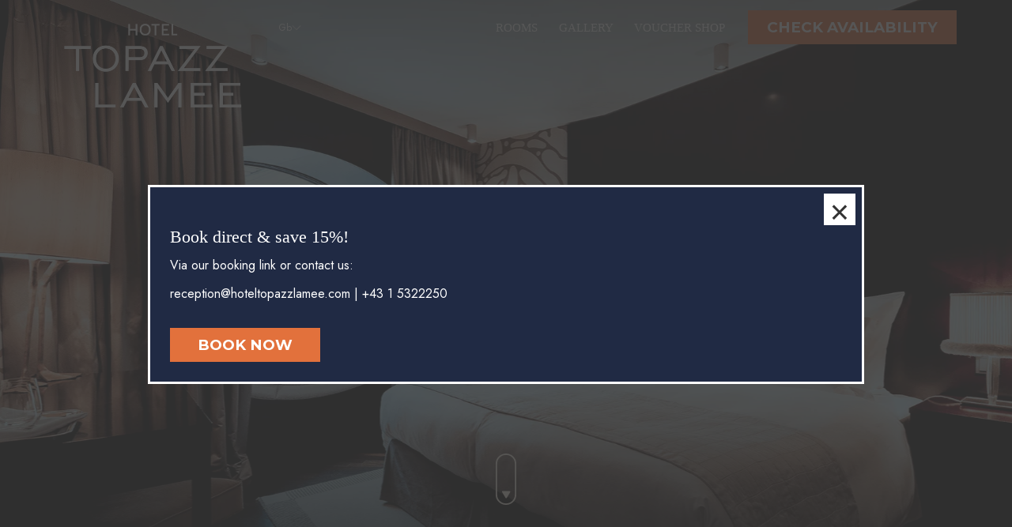

--- FILE ---
content_type: text/html; charset=UTF-8
request_url: https://www.hoteltopazzlamee.com/
body_size: 19273
content:
<!doctype html>
<html dir="ltr" lang="en" data-lang="en-gb" data-template="free-content" data-template-source="tc-theme">
<head>
<script>
	var galaxyInfo = {
		website_id: 15049,
        tvs: 0,
	    cms_id: 440723,
	    iso: "en_GB",
	    local: "gb",
	    traduction_id: 27,
	    env: "prod",
	    domain_unique_id: "15e4435436f4ddb0d9049d09eee41a4b",
	    proxy_url: "https://tc.galaxy.tf",
	    proxy_key: "7f5589fd45eb7330a982f261ced04cc3",
	    proxy_url_lead: "https://tc.galaxy.tf/leads?key=7f5589fd45eb7330a982f261ced04cc3&glx-website-id=15049&glx-trad-id=27",
	    proxy_user_pool_id: "",
	    item_previous:"",
	    item_current:"",
	    item_next_item:"",
	    item_count:"0",
	    auto_visibility_start: "",
	    auto_visibility_end: "",
	    visibility_redirect_url: "",
	    locales_theme:"/json/locale/15049/1/27",
	    live_website: true,
	    backstage: "https://www.travelclick-websolutions.com"
	}
	</script>
<script type="text/javascript" src="https://app.secureprivacy.ai/script/5ec26fc47df5d2415c33cc58.js"></script>
<script>
    window.addEventListener("sp_init", function (evt) {
        window.sp.switchLanguage('gb');
    }, false);
</script>
<script>var galaxyGMS=function(){var e;return{isUserLoggedIn:function(){try{var r=sessionStorage.getItem("gms_profil_data")||localStorage.getItem("gms_profil_data");return!!(r&&(e=JSON.parse(r))&&e.firstName&&e.timestamp&&45>(+new Date-e.timestamp)/1e3/60)}catch(e){return!1}},userTierKey:function(){if(this.isUserLoggedIn()){var r=e.levelName;if("string"==typeof r)return r.toLowerCase().replace(/ /g,"_")}return!1}}}();</script>

<link rel="preconnect" href="https://fonts.gstatic.com" crossorigin />
<link rel="preload" as="style" href="https://fonts.googleapis.com/css?family=ogg-medium:400,400i,700,700i&display=swap&subset=latin,latin-ext"><link rel="stylesheet" href="https://fonts.googleapis.com/css?family=ogg-medium:400,400i,700,700i&display=swap&subset=latin,latin-ext" media="print" onload="this.media='all'"><noscript><link rel="stylesheet" href="https://fonts.googleapis.com/css?family=ogg-medium:400,400i,700,700i&display=swap&subset=latin,latin-ext"/></noscript>
<link rel="preload" as="style" href="https://fonts.googleapis.com/css?family=Montserrat:400,400i,700,700i&display=swap&subset=latin,latin-ext"><link rel="stylesheet" href="https://fonts.googleapis.com/css?family=Montserrat:400,400i,700,700i&display=swap&subset=latin,latin-ext" media="print" onload="this.media='all'"><noscript><link rel="stylesheet" href="https://fonts.googleapis.com/css?family=Montserrat:400,400i,700,700i&display=swap&subset=latin,latin-ext"/></noscript>
<link rel="preload" as="style" href="https://fonts.googleapis.com/css?family=Jost:400,400i,700,700i&display=swap&subset=latin,latin-ext"><link rel="stylesheet" href="https://fonts.googleapis.com/css?family=Jost:400,400i,700,700i&display=swap&subset=latin,latin-ext" media="print" onload="this.media='all'"><noscript><link rel="stylesheet" href="https://fonts.googleapis.com/css?family=Jost:400,400i,700,700i&display=swap&subset=latin,latin-ext"/></noscript>
<link rel="preload" as="style" href="https://fonts.googleapis.com/css?family=Cormorant Infant:400,400i,700,700i&display=swap&subset=latin,latin-ext"><link rel="stylesheet" href="https://fonts.googleapis.com/css?family=Cormorant Infant:400,400i,700,700i&display=swap&subset=latin,latin-ext" media="print" onload="this.media='all'"><noscript><link rel="stylesheet" href="https://fonts.googleapis.com/css?family=Cormorant Infant:400,400i,700,700i&display=swap&subset=latin,latin-ext"/></noscript>
<link rel="preload" as="style" href="https://fonts.googleapis.com/css?family=ogg-mediumitalic:400,400i,700,700i&display=swap&subset=latin,latin-ext"><link rel="stylesheet" href="https://fonts.googleapis.com/css?family=ogg-mediumitalic:400,400i,700,700i&display=swap&subset=latin,latin-ext" media="print" onload="this.media='all'"><noscript><link rel="stylesheet" href="https://fonts.googleapis.com/css?family=ogg-mediumitalic:400,400i,700,700i&display=swap&subset=latin,latin-ext"/></noscript>
<link rel="preload" as="style" href="https://fonts.googleapis.com/css?family=Lora:400,400i,700,700i&display=swap&subset=latin,latin-ext"><link rel="stylesheet" href="https://fonts.googleapis.com/css?family=Lora:400,400i,700,700i&display=swap&subset=latin,latin-ext" media="print" onload="this.media='all'"><noscript><link rel="stylesheet" href="https://fonts.googleapis.com/css?family=Lora:400,400i,700,700i&display=swap&subset=latin,latin-ext"/></noscript>
<meta http-equiv="Content-Security-Policy" content="upgrade-insecure-requests">
<meta name="viewport" content="width=device-width, initial-scale=1.0, maximum-scale=2.0, user-scalable=1">
<link rel="stylesheet" href="/css/custom/15049/1/main/4e8f32a15e7ba98a07afd3882687a247/main.css" data-theme-name="th1">
<script>
// Picture element HTML5 shiv
document.createElement( "picture" );
</script>
<script>var BIDnumber = '0';</script>

<style>
  :root {
    --btn-animation-type: Instant;

    --hero-animation-type: ;
    --hero-animation-start: No animation;
    --hero-animation-slider: Fade out image;
    --hero-animation-slider-delay: 6000ms;
    --hero-animation-pages: Homepage;

    --on-scroll-animation: ;
    --on-scroll-animation-pages: Homepage;
  }
</style>
<script>
    console.log('Inside Theme Extension - Global Head', 'prod');
</script>
<!--


<link rel="stylesheet" href="/css/custom/15049/287/main/ab94c744de9d0a5d53b79df772568ba9/main.css" /> -->



<script>
  const tcIntegratedDatalayerConfig = {
    website: {
  name: "Hotel Topazz Lamee",
  type: '3',
  tvs: '0',
  nbHotel: 

  '1'


 ,
},
    websiteItem: {
  bid: '0',
  
  hotelId: '14659',
  
  bookingEngineHotelId: 'hotel-topazz-lamee',
  bookingEngineProvider: 

"OnePageBooking"


,
  branding: {
    name: 

"Hotel Topazz Lamee"

, // new
    brand: 

"Hotel Topazz Lamee B"


,
    masterBrand: 

"Hotel Topazz Lamee MB"  


,
    chainId: 'false',
  },
  location: {
    city: "Wien",
    country: "Austria",
    countryCode: "AT",
    state: "Vienna",
  },
  rating: '0',
  roomTypesCount: '9'
},
    hotelInDetail: 
{
  
  bid: '0',
  hotelId: '14659',
  bookingEngineHotelId: 'hotel-topazz-lamee',
  bookingEngineProvider: "OnePageBooking",
  branding: {
    name: "Hotel Topazz Lamee", // new
    brand: "Hotel Topazz Lamee B",
    masterBrand: "Hotel Topazz Lamee MB",
    chainId: 'false',
  },
  location: {
    city: "Wien",
    country: "Austria",
    countryCode: 'AT',
    state: "Vienna",
  },
  rating: '0',
  roomTypesCount: '9'
  
},
    ibe: {
  ibeGeneral: [{"id":14501,"hotel_id":14659,"months_id":2,"is_enable_rate_desktop":1,"rate_display_id":1,"rate_display":"Average per night","default_rate_display":"Average per night","default_rate_display_id":1}],
  ibeProductDisplay: [{"id":14491,"hotel_id":14659,"is_service_enhancements":1,"is_mandatory":0,"default_product_tab_id":1,"desktop_layout_id":1,"desktop_layout_settings_id":4,"desktop_layout_default_id":1,"rooms_tab_id":3,"rates_tab_id":3,"packages_tab_id":2,"offers_tab_id":3,"filters_ids":"2,3,9,7,4,6,8"}]
},
  };
  
  if (!window.GLXExtensions){
    window.GLXExtensions = { tcIntegratedDataLayer: { isEnabled: true, config: tcIntegratedDatalayerConfig } }
  } else {
    window.GLXExtensions.tcIntegratedDataLayer = { isEnabled: true, config: tcIntegratedDatalayerConfig }
  } 
</script>

<link rel="preload" href="/css/custom/15049/307/main/f60d357689d55ec87f5a23f0900d9966/main.css" as="style" onload="this.onload=null;this.rel='stylesheet'">
<noscript><link rel="stylesheet" href="/css/custom/15049/307/main/f60d357689d55ec87f5a23f0900d9966/main.css" /></noscript>
<link rel="preload" href="/css/custom/15049/311/main/32ad4caf8390cfb6791dce456789db8d/main.css" as="style" onload="this.onload=null;this.rel='stylesheet'">
<noscript><link rel="stylesheet" href="/css/custom/15049/311/main/32ad4caf8390cfb6791dce456789db8d/main.css"></noscript>
<script>
  if (!window.GLXExtensions) window.GLXExtensions = {};
  window.GLXExtensions.tcGuestPortal = { isEnabled: true };
  (function () {
    const crossDomainParam = /gms=([^&]*)/.exec(window.location.hash);
   if (crossDomainParam) {
      window.GLXExtensions.tcGuestPortal.crossDomain = {
        param: crossDomainParam[1]
      };
      const newURL = new URL(window.location.href);
      newURL.hash = '';
      history.replaceState(null, '', newURL);
    }
  })();

  // title from the unit level
  const gp_titles_website = "";
  const gp_titles_arr = !gp_titles_website ? null : gp_titles_website.split(",");
  if (gp_titles_arr) {
    window.GLXExtensions.tcGuestPortal.gmsTitles = gp_titles_arr;
  }
</script>
<style>
/* While loading */
glx-tc-lead-rate:not([data-state="ready"]) {
    opacity: 0.5;
    cursor: wait;
}
/* avoid content jumping after loading in case there is no fallback */
glx-tc-lead-rate-member-value,
glx-tc-lead-rate-value {
    &:empty::before {
        content: '\00a0'; /* &nbsp; equivalent to force taking space */
    }
}
/* If there is no rate or fallback, we hide the rate */
glx-tc-lead-rate[data-empty="true"] {
    display: none!important;
}
</style>


<!-- webcomponents for rates from proxy -->
<script type="module" src="/integration-tools/rate-components/public/rates-proxy.js?v1.3.0" ></script>


<link type="image/x-icon" href="https://image-tc.galaxy.tf/wipng-bty7o9n5qeyd68hd4f2pz5zxa/favicon.png" rel="shortcut icon"/>
<style>

.highlight-grid {background-color: #202A44; padding: 0px;}
.m-content-object__content h3{margin-top: 15px; font-size: 200%;}
.stripe-default-padding { background-color: #FFFAF2;}
.m-content-object--title h3 { font-size: 400%; }
.stripe.highlight-grid{padding-top: 0px;}
.plugin-gms-form { background-color: #FFFAF2;}

</style>

<meta name="facebook-domain-verification" content="2ftim9myfz60nhigae80jpa7v99oit" />
<title>Central Hotel in Vienna | Hotel Topazz Lamee</title>
<meta name="description" content="Stay in our luxurious hotel in Vienna on your next trip to our beautiful city. Located in the best neighborhood with unique views of St. Stephen Cathedral." />
<meta name="keywords" content="" />
<meta property="og:site_name" content="Hotel Topazz Lamee" />
<meta http-equiv="content-type" content="text/html; charset=UTF-8" />
<meta name="robots" content="index, follow" />
<link rel="canonical" href="https://www.hoteltopazzlamee.com" />
<link rel="alternate" href="https://www.hoteltopazzlamee.com" hreflang="en-gb" />
<link rel="alternate" href="https://www.hoteltopazzlamee.com/de" hreflang="de" />
<meta property="og:url" content="https://www.hoteltopazzlamee.com/" />
<meta property="og:title" content="Central Hotel in Vienna | Hotel Topazz Lamee" />
<meta property="og:description" content="Stay in our luxurious hotel in Vienna on your next trip to our beautiful city. Located in the best neighborhood with unique views of St. Stephen Cathedral." />
<meta property="og:locale" content="en_GB" />
<script type="application/ld+json">{"@context":"https:\/\/schema.org","@type":"BreadcrumbList","itemListElement":[{"@type":"ListItem","position":1,"item":{"@id":"https:\/\/www.hoteltopazzlamee.com\/","name":"Home"}}]}</script>
<script type="application/ld+json">{"@context":"https:\/\/schema.org","@type":"Hotel","image":"","starRating":{"@type":"Rating","ratingValue":"Unrated"},"priceRange":"150.00 ","address":{"@type":"PostalAddress","streetAddress":"2 Lichtensteg","addressLocality":"Wien","addressRegion":"Wien","postalCode":"1010","addressCountry":"AT"},"description":"","name":"Hotel Topazz Lamee","telephone":"","email":"reception@hoteltopazzlamee.com","url":"https:\/\/www.hoteltopazzlamee.com\/","sameAs":["","","","","","","","","","","","","","","","",""],"checkinTime":"","checkoutTime":"","hasMap":"https:\/\/www.google.com\/maps\/search\/?api=1&query=48.21032, 16.37401"}</script>
<script>var websiteID = 15049;</script>
<script>var cms = 440723</script>
<script>var ts_roll_up_tracking = 'enabled';</script>
<script> var ts_analytics = {"booking_engine_hotel_id":"hotel-topazz-lamee","hotel_bid":"","master_brand_bid":"","brand_bid":"","master_brand_chain_id":""}</script>
<script>
var dl = {"pageLanguage":"gb","tvs":"tvs_no","websiteLanguage":"gb","pageSection":"not_applicable","pageSubSection":"not_applicable","contentGroup":"not_applicable","globalProduct":"web","event":"datalayer-first-render","productPurchased":"essentials","propertyWebsiteLanguages":3,"webHostname":"hoteltopazzlamee.com","parentHostname":"not_applicable"};
				dl.loggedIn = galaxyGMS.isUserLoggedIn() ? "yes" : "no";
				dl.memberTier = galaxyGMS.userTierKey() ? galaxyGMS.userTierKey() : "null";
</script>
<script>(function(w,d,s,l,i){w[l]=w[l]||[];w[l].push({'gtm.start':
		new Date().getTime(),event:'gtm.js'});var f=d.getElementsByTagName(s)[0],
		j=d.createElement(s),dl=l!='dataLayer'?'&l='+l:'';j.async=true;j.src=
		'https://www.googletagmanager.com/gtm.js?id='+i+dl;f.parentNode.insertBefore(j,f);
		})(window,document,'script','dataLayer','GTM-TL2MM4B');
		</script>

<style>
/* For WYSIWYG content, CSS class are added to figure/images instead of relying only on inline style attribute. These images have the class "glx-cke5-image" added so we can target them safely. */
figure.image_resized.glx-cke5-image[style*="width"] img {
    width: 100%;
    height: auto;
}
</style>
<script>_dynamic_base = "https://dynamic.travelclick-websolutions.com"</script>

  
    <link rel="preload" as="image" href="https://image-tc.galaxy.tf/wipng-417t3vljzmkwd2vppzqwz0o1i/g2a0342-topazz-deluxe-2.png?width=1920" fetchpriority="high"/>
    
      <link rel="preload" as="image" href="https://image-tc.galaxy.tf/wipng-417t3vljzmkwd2vppzqwz0o1i/g2a0342-topazz-deluxe-2.png?width=800" fetchpriority="high"/>
    
    
      <link rel="preload" as="image" href="https://image-tc.galaxy.tf/wipng-417t3vljzmkwd2vppzqwz0o1i/g2a0342-topazz-deluxe-2.png?height=700" fetchpriority="high"/>
    
  
</head>
<body class="g_free-content no-js sticky-footer header1
     remove-level-three-navigation" 
   
   
>
<script>document.body.classList.remove("no-js");document.body.classList.add('js-loading');</script>
<script>
  var websiteGlobalVariables = {
    'rates': {
      'hideOldPrices': false
    }
  };

  // Set the CSS custom property dynamically
  document.documentElement.setAttribute(
    'data-hide-old-prices',
    websiteGlobalVariables.rates.hideOldPrices
);
</script>
<a href="#header-content" class="skip-main">Skip to navigation</a>

<a href="#site-content" class="skip-main">Skip to main content</a>

<a href="#footer-content" class="skip-main">Skip to footer</a>

<img id="tc-theme-svg-list" src="/integration/tc-theme/public/svg/svg-icons.svg" alt="Website's SVG icons" width="0" height="0"/>









  <script type="text/template" id="extension-zone-cs-container">
<div class="cs-container"></div>
</script>
<script>
  if(!window.hotelModule) {
    window.hotelModule = [];
  }
  window.hotelModule['id-ff67d63a6299fe640c0737faca4fad87'] = {
    url: '/json/search/1/27/hotels-dropdown-data.json'
  }
  window.headerMenu = {navItems: [{"url":"\/rooms","current":"","name":"Rooms","target":""},{"url":"\/gallery","current":"","name":"Gallery","target":""},{"url":"https:\/\/www.schiehserhotels.at\/gutscheine?gotocat=27","current":"","name":"Voucher Shop","target":"_blank"}]}
  window.headerConfigs = {
      headerId: 'id-ff67d63a6299fe640c0737faca4fad87',
      hrefLanguage: 'gb',
      showSecondaryNavigation: false,
      showLevelThreeNavigation: false,
      secondaryNav: [],
      logo: {
        link: '/',
        linkTarget: false,
        title: 'Back to the homepage',
        hasBackground: false,
        background: '',
        hasScrollLogo: false,
        scrollLogo: '',
        scrollLogoAlt: '',
        hasMobileLogo: false,
        mobileLogo: '',
        logo:'https://image-tc.galaxy.tf/wipng-am114l6bfv4q177wnhtb83aj0/20200115-tola-logo-final.png?width=500',
        logoAlt: '',
        additionalLanguagesLogosSettings: {
          isEnabled: false,
          hasLogo: false,
          logo: '',
          hasScrollLogo: true,
          scrollLogo: '',
          scrollLogoAlt: '',
          hasMobileLogo: false,
          mobileLogo: '',
          hasBackground: false,
          background: '',
        },
      },
      showLanguageSwitcher: true,
      languageSwitcher: {
  
    languageCount: '2',
    currentLanguage: 'English',
    currentLanguageShort: 'gb',
    languages: [
              {
          url: '/de ',
          local: 'de',
          full: 'Deutsch',
          short: 'de',
        },
          ]
  
},
      showCurrencySwitcher: true,
      hasPhoneNumber: true,
      phoneNumber: '004315322250',
      phoneNumberSanitized: '004315322250',
      phoneNumberLabel: '',
      hasSubpages: true,
      maxNavItems:'5',
      hamburgerIconColor: '',
      bookNowLabel: 'CHECK AVAILABILITY',
      dropShadowOnScroll: true,
      headerMenu:{ navItems:'' },
      gmsHeaderDropdown: {},
      hotelDropdownConfig:{
        crossWebsiteLinking: false,
        homeLink: '',
        homeLinkLabel: ``,
        homeIcon: false,
        customHomeIcon: '',
        groupHotelsDropdowns: '',
        defaultHotel: ``,
        uncategorisedHotel: ``,
      },
      locales: {
        showSubMenuFor:'show submenu for',
        moreLink:'More link',
        mainNavigation:'main navigation',
        opensBookingMask:'opens booking mask',
        closeBookingMask:'close booking mask',
        closeMoreMenu:'close more menu',
        backToTheMenu:'back to the menus',
        gms_helloUser:'GMS Hello,',
        gms_signOut:'GMS-Nav- Sign Out',
        gms_point: 'GMS Point',
        gms_points: 'GMS Points',
        gms_night:'GMS Night',
        gms_nights:'GMS Nights',
        gms_stay:'GMS Stay',
        gms_stays:'GMS Stays',
        call_us:'call us at',
        menu:'Menu'
      }  
    }
</script>
<div id="header-one" class="header-one header-logo-alts" data-scroll-logo-alt="" data-logo-alt="Hotel Topazz Lamee logo" >
  <header-one></header-one>
</div>
 
   

<!-- BM CORE SETTING EXAMPLE -->
<script>
  const calendarSettings = {
  
    displayDateFormat:"MM/DD/YYYY",
    isLargeLayout: true,
  
  siteLanguage: 'gb',
  firstDayOfTheWeek: 1,
  monthsToShow: 1,
  showDaysInNextAndPreviousMonths: false,
  
    minimumDaysOfStay: 1,
    minimumDaysOfStayDefault: 1,
    minimumDaysOfStaySecondary: 1,
    minimumDaysOfStayDefaultSecondary: 1,
    useMinimumDaysOfStaySecondary: false,
  
  useDefaultArrows: false,
  arrowsCustomClass: {
    prev: 'icon icon-arrow-left',
    next: 'icon icon-arrow-right',
  },
  checkIn: {
    field: 'bm-checkin-input',
    trigger: 'bm-checkin-trigger',
    container: 'bm-calendars',
  },
  checkOut:{
    field: 'bm-checkout-input',
    trigger: 'bm-checkout-trigger',
    container: 'bm-calendars',
  },
  flexibleDates: {
    enabled: false,
    field: 'flexible-dates-input',
    content: 'My dates are flexible',
    checkedMark: '<svg class="icon icon-arrow-bottom"><use href="#icon-check"></use></svg>'
  },
  ratesInCalendar: {
    enabled: false,
    device: 'desktop',
    dailyRatesData: [],
    indicatorColor: '',
    customCalendar: {
      calendarContainer: 'bm-rates-calendar',
      monthsContainer: 'bm-rates-calendar-months',
      monthsTrigger: 'bm-rates-month-trigger',
      daysContainer: 'bm-rates-calendar-days',
      daysTigger: 'bm-rates-calendar-days',
      applyTigger: 'bm-rate-calendar-apply',
      closeTigger: 'bm-rate-calendar-close',
    },
    indicatorLabel: "Lowest available rate",
    rateLabel: "Rates from",
    backBtnLabel: "Go back",
    monthSelectorLabel: "Select your dates",
    applyBtnLabel: "Apply dates",
  },
  wcag: {
    selectedCheckInDate: "Selected check in date is",
    selectedCheckOutDate: "Selected check out date is",
    selectedCheckInDateText: "This button opens the calendar to select check in date.",
    selectedCheckOutDateText: "This button opens the calendar to select check out date.",
    selected: "Selected",
    checkInLiveRegionId: 'checkin-region',
    checkOutLiveRegionId: 'checkout-region',
    incorrectDateFormatEntered: "Incorrect date format used, please use date format",
    minimumDaysOfStay: "Minimum Night Stay",
    calendarExpanded: "Calendar Expanded",
  },
  labels: {
    previousMonth: "Previous Month",
    nextMonth: "Next Month",
  }
};
  const bm_core_settings = {
  dataContainer: 'bm-app',
  container: 'bm-box-wrapper',

  startingDate: '',

  calendars: calendarSettings,
  leadRates: {
    showRates:  1 ,
    showStrikeThroughRate: false,
    displayPrice: 'lead-rates-price',
    bestRateLogo: {
      enabled: false,
      logo: "",
      fallbackText: "Best Rate Guarantee"
    } 
  },
  wcag: {
    bookNow:{
      id: 'booking-mask-submit',
      opensInANewTab: "opens in a new tab"
    }
  },

  saveBookingSession:  false ,
  website: {
  hotelTypeId: '3',
  booking_engine_hotel_id: 'hotel-topazz-lamee',
  booking_mask_url: 'https://onepagebooking.com/hotel-topazz-lamee',
  booking_engine_provider_id:  '49' ,
  second_booking_engine_provider_id: '0',
  second_booking_engine_hotel_id: '0',
  second_booking_engine_url: '',
  second_booking_mask_url: '',
  hasFamilyPricing: false,
  be_open_in_new_tab: true ,
  
    hotels:[]
  
},


module: 'hotel',
id: '14659',

};
  const bm_ui_settings = {
  dataContainer: 'bm-app',
container: 'bm-box-wrapper',
containers: {
  'header1': {
    vertical: { 
      base: '#bm-hero-container',
      noHero: '#no-hero',
      collapsed: '#bm-collapsed-wrapper',
      triggers: '.bm-collapsed-wrapper'
    }, 
    horizontal: {
      base: '#bm-horizontal-hero',
      belowHero: '#bm-horizontal-below-hero',
      noHero: '#no-hero',
      collapsed: '#bm-collapsed-horizontal-wrapper',
      triggers: '.bm-collapsed-wrapper'
    },
    'area-search': {
      base: '#bm-horizontal-hero',
      belowHero: '#bm-horizontal-below-hero',
      noHero: '#no-hero',
      collapsed: '#bm-collapsed-horizontal-wrapper',
      triggers: '.bm-collapsed-wrapper'
    },
    'horizontal-hotel-plus-air': {
      base: '#bm-horizontal-hero',
      belowHero: '#bm-horizontal-below-hero',
      noHero: '#no-hero',
      collapsed: '#bm-collapsed-horizontal-wrapper',
      triggers: '.bm-collapsed-wrapper'
    }
  },
  'header2': {
    vertical: { 
      base: '#bm-vertical-base',
      noHero: '#no-hero',
      collapsed: '#bm-vertical-base',
      triggers: '.bm-collapsed-wrapper'
    }, 
    horizontal: {
      base: '#bm-horizontal-hero',
      belowHero: '#bm-horizontal-below-hero',
      noHero: '#no-hero',
      collapsed: '#bm-collapsed-horizontal-wrapper',
      triggers: '.bm-collapsed-wrapper'
    },
    'area-search': {
      base: '#bm-horizontal-hero',
      belowHero: '#bm-horizontal-below-hero',
      noHero: '#no-hero',
      collapsed: '#bm-collapsed-horizontal-wrapper',
      triggers: '.bm-collapsed-wrapper'
    },
    'horizontal-hotel-plus-air': {
      base: '#bm-horizontal-hero',
      belowHero: '#bm-horizontal-below-hero',
      noHero: '#no-hero',
      collapsed: '#bm-collapsed-horizontal-wrapper',
      triggers: '.bm-collapsed-wrapper'
    }
  },
  'headerAdvanced': {
    vertical: { 
      base: '#bm-hero-container',
      noHero: '#no-hero',
      collapsed: '#bm-collapsed-wrapper',
      triggers: '.bm-collapsed-wrapper'
    }, 
    horizontal: {
      base: '#bm-horizontal-hero',
      belowHero: '#bm-horizontal-below-hero',
      noHero: '#no-hero',
      collapsed: '#bm-collapsed-horizontal-wrapper',
      triggers: '.bm-collapsed-wrapper'
    },
    'area-search': {
      base: '#bm-horizontal-hero',
      belowHero: '#bm-horizontal-below-hero',
      noHero: '#no-hero',
      collapsed: '#bm-collapsed-horizontal-wrapper',
      triggers: '.bm-collapsed-wrapper'
    },
    'horizontal-hotel-plus-air': {
      base: '#bm-horizontal-hero',
      belowHero: '#bm-horizontal-below-hero',
      noHero: '#no-hero',
      collapsed: '#bm-collapsed-horizontal-wrapper',
      triggers: '.bm-collapsed-wrapper'
    }
  },
},
hero: {
  container: 'm-hero',
  typeShort: 'm-hero_short'
},
//area-search
areaSearch: {
  enabled: false,
  URL: '',
  URLTarget: '',
  sortResultsBy: 'Destination',
  helperText: true,
  locationFieldSearch: false,
  disableCountrySearch: false,
  disableRegionSearch: false,
  disableCitySearch: false,
  disablePoiSearch: false,
  disableSearchIcons: false,
  enableAllDestinationSearch: false,
  hideCounterPerLevel: false,
  hideSecondaryInfomation: false,
  promocodePopUp: {
    container: 'bm-as-promocode-popup',
    trigger: 'bm-as-promocode-trigger',
    mobileClose: 'bm-as-promocode-close',
    mobileSaveChanges: 'bm-as-promocode-save-changes',
  }
},
roomPopUp: {
  enabled: 
    
      true
    ,
  cmsShowChildrenAges:  false ,
  container: 'bm-pu-room-options',
  roomContainer: 'bm-pu__rooms-container',
  roomsSelector: 'js-as-room',
  roomNumber: 'js-room-number',
  childAgesContainer: 'js-room-child-ages',
  infantAgesContainer: 'js-room-infant-ages',
  trigger: 'bm-pu-room-trigger',
  triggerGuestCount: 'guest_count',
  triggerGuestLabel: 'guest_label',
  triggerAdultCount: 'adult_count',
  triggerAdultLabel: 'adult_label',
  triggerChildrenCount: 'children_count',
  triggerChildrenLabel: 'children_label',
  triggerRoomCount: 'room_count',
  triggerRoomLabel: 'room_label',
  mobileClose: 'bm-pu-room-close',
  mobileSaveChanges: 'bm-pu-room-save-changes',
  selectRoomLabel: "This button opens the room selector.",
  addRoom: 'add-room',
  removeRoom: 'subtract-room',
  trashRoom: 'bm-pu__room-remove',
  roomCounter: 'bm-pu-room-counter',
  adultSelector: 'bmadults',
  childSelector: 'bm-children',
  infantSelector: 'bm-infants',
  labels: {
    roomOptionsSaveChanges: "ASM Save Changes",
    roomSingular: "Room",
    roomPlural: "Rooms",
    guestSingular: "Guest",
    guestPlural: "Guests",
    labelAdults: "Adults",
    labelChildren: "Children",
    childAgeInformation: "< 11 years old",
    infantAgeInformation: "< 2 years old",
    selectYourOccupancy: "ASM Select your occupancy",
    addRoom: "ASM Add Room",
    removeRoom: "ASM Subtract Room",
    occupancy: "Occupancy",
  }
},
// button only
buttonOnly: {
  enabled: false,
  URL: '',
  URLTarget: '',
  buttonClass: ''
},
//book  now buttons
bookNow: {
  mobile: {
    open: 'js-trigger-open-collapse',
    openLabel: "Book now",
    close: 'js-trigger-close-collapse',
    closeLabel: "Close"
  },
  desktop: {
    id: 'booking-mask-submit',
    label: "Book now",
    open: 'js-trigger-open-collapse',
    openLabel: "Book now",
    close: 'js-trigger-close-collapse',
    closeLabel: "Close"
  }
},
// layout
layout: 'vertical',
fullyExpanded: false,
horizontalIsFullWidth: false,
isSticky: false,
position: 'right',
collapsed: 'collapsed',
collapsePosition: 'in-line',
//check in/out labels
checkInLabel: "Check In",
checkOutLabel: "Check Out",
requiredFieldsLocal: "* Fields Required",
headerType: null,
  //calendars information shared with core
  calendars: calendarSettings,
  //hotel select
hotelSelect: 'booking-mask-hotel',
hotelSelectWrapper: 'booking-mask-hotel-wrapper',
selectHotelLabel: "Select hotel",
selectHotelPlaceHolder: "Select hotel placeholder",
showNumberOfHotels: false,
hotelSelectRequired: false,
showHotelCountry: false,
//rooms
showRooms: true,
rooms: {
  id:'bm-rooms',
  min: '1',
  max: '10',
  defaultValue: "1",
  label: "Rooms",
  required: false
},

//adults 
showAdults: true,
adults: {
  id:'bmadults',
  min: '1',
  max: '10',
  defaultValue: "1",
  label: "Adults",
  required: false
},

//children
showChildren: true,
children: {
  id:'bm-children',
  min: '0',
  max: '6',
  defaultValue: '0' || 0 ,
  label: "Children",
  required: false,
  disabled: false
},
childAges: {
  id:'bm-childAges',
  min: 0,
  max: 12,
  defaultValue:  0 ,
  label: "Child age by Check-in",
  required: false,
  infantEnabled: true
},

//infants
showInfants:  true ,
infants: {
  id: 'bm-infants',
  min: '0',
  max: '2',
  defaultValue: '' || 0,
  label: "Infants",
  required: false,
  disabled: false
},
infantAges: {
  id: 'bm-infantAges',
  min: 0,
  max: 1,
  defaultValue:  0 ,
  label: "Infants age by Check-in",
  required: false
},
//hotel + air
showHotelAir: false,
hotelAir: {
  preselectHotelAir: false,
  hotelId:'hotel-only-btn',
  airId:'hotel-air-btn',
  srLabel: "BM Select booking type",
  hotelLabel: "BM Hotel",
  airLabel: "BM Hotel + Air",
  departureCityLabel: "Departure City",
  departureLoadingText: "BM Searching",
  departureCityWrapperId: 'departure-city-wrapper',
  departureCityId: 'departure-city',
  trigger: 'hotel-air___btn',
  triggerHotelAir: '#hotel-air-btn',
  required: true
},

showRates: true,
showRetailRates: !websiteGlobalVariables.rates.hideOldPrices,
leadRates: {
  defaultRate: "Make a reservation",
  rate: '150',
  label: "Best rates from",
  opensInANewTab: "opens in a new tab",
  
    customRatesURL: false,
    URL: 'https://onepagebooking.com/hotel-topazz-lamee',
  
  bestRateLogo: {
    enabled: false,
    logo: "",
    fallbackText: "Best Rate Guarantee"
  } ,
  iHotelierConfig: '',
  locales: {
    loadingText: "Loading",
    ratesFrom: "Rates from"
  }
},
  showModifyLink:  0 ,
modify: {
  id:'modifyBooking',
  bookingMaskURL: 'https://onepagebooking.com/hotel-topazz-lamee',
  bookingEngineURL: 'https://onepagebooking.com/hotel-topazz-lamee',
  text: {
    modifyBooking: "Modify Booking",
    openPopup: "Opens modify booking window",
    closePopup: "Close modify booking window",
    enterReservationNumber: "Please, enter your reservation number.",
    reservationNumber: "Reservation number",
    submitReservationNumber: "Submit reservation number",
    required: "required",
    allFieldsAreRequired: "(All fields are required)",
    opensInANewTab: "opens in a new tab",
    submit:  "Submit",
    selecHotel: "Select hotel"
  }
},
  //promocode

    hasPromocode: true,
    promocodeId: 'booking-mask-promocode',
    multiPromocodeValueInput: 'js-bm-source-promocode-value',
    multiPromocodeTypeInput: 'js-bm-source-promocode-name',
    multiPromocodeRealInput: 'js-bm-fill-promocode',
    
    
    
    
    
    numberOfPromoCodes: 1,
    promocodeWCAG: {
        gotACode: "Got a promocode?",
        openPromocode: "Opens promocode window",
        enterYourPromo: "Enter your promocode",
        clearPromocode: "Clear promocode",
        closePromocodeWindow: "Close promocode window",
        addYourCode: "Add your code",
        selectCodeType: "Select code type",
        enterYourPromo: "Enter your promocode",
        applyPromocode: "Apply promocode",
        addPromo: "Add",
        promocodeWindowDescription: "This window allows you to enter one of the available types of promocodes",
    },



showPromo:  1 ,

  promoCode: {
    label: "Promocode",
    labelPlaceholder: "Promocode",
    promocodeType: 'discount',
    hasDefaultValue:  false ,
    defaultValue: "",
  },


showTravelAgencyPromo:  0 ,


showGroupPromo:  0 ,


showRateAccessCorporatePromo:  0 ,

  website: {
  hotelTypeId: '3',
  booking_engine_hotel_id: 'hotel-topazz-lamee',
  booking_mask_url: 'https://onepagebooking.com/hotel-topazz-lamee',
  booking_engine_provider_id:  '49' ,
  second_booking_engine_provider_id: '0',
  second_booking_engine_hotel_id: '0',
  second_booking_engine_url: '',
  second_booking_mask_url: '',
  hasFamilyPricing: false,
  be_open_in_new_tab: true ,
  
    hotels:[]
  
},


module: 'hotel',
id: '14659',

}
  bm_ui_settings.areaSearch.labels = {
    searchHint: 'ASM Please enter 3 or more characters',
    noResultsFound: 'ASM No results found',
    locationSearchLabel: '',
    locationSearchPlaceholder: '',
    asCalendarMonthPlaceholder: 'month label',
    bestRateGuaranteeLabel: '',
    specialCode: 'ASM Special Code',
    codeType: 'ASM Code Type',
    code: 'ASM Code',
    applyCode: 'ASM Apply Code',
    searchDropDownDescription: 'ASM Search location or property',
    searchBMInAreaSearchPage: 'ASM Search',
    updateBMInAreaSearchPage: 'ASM Update',
};

</script>





  
  




  


<!-- BM DATA ATTR EXAMPLE -->
<div id="bm-app"
  data-booking-mask-type="bmco" 
  data-mobile-booking-mask-type="bmco2" 
></div>



<div id="main-content" role="main">
    




<div id="no-hero" class="no-hero"></div>



  
  
    
  

  
  



<script>
  if(!window.heroConfigs) {
    window.heroConfigs = {};
  }
  window.heroConfigs.isHeroAvailable = false;
</script>
  

  <div class="js-hero-list" id="hero-list-app-id-a09f5626cae99de493f54865775df03d">
    <div id="m-hero-skeleton" 
      class="m-hero-skeleton skeleton-loader 
      full-size 
      nobm header1"
    >
      <div class="skeleton-hero-image"></div>
    </div>
    <hero-list-app
      :configs="{
        blockId: 'id-a09f5626cae99de493f54865775df03d',
        heroType: 'Fullsize',
        unitMediaValue: '0',
        noCroppingBg: '',
        noCroppingBgImg: '',
        noCroppingBgColor: '#fff',
        showBreadcrumb: '0',
        videoControl: '0',
        heroVideoControl:{ 
          autoStop: '0',
          autoStopTime: '5',
          hideIcon: '0',
          hideLocale: '0',
          locale: {
            play: 'Play video',
            pause: 'Pause video',
          }
        },
        scrollConfig:{
          showScrollFunction: '0',
          scrollAnimation: '',
          scrollClickFunction: '0',
          scrollText: '',
          scrollTextColor: '',
          scrollColor: ''
        },
        styles:{
          scrollLogo: '',
          verticalAlignment: 'center',
          verticalAlignmentMobile: 'center',
          headerOverlay: '',
          headerOverlayColor: 'rgba(0, 0, 0, 0.5)',
          gradientHeight: '200',
          marginBottom: '30',
          textAlignment: 'center',
          sliderAutoplay: '1',
        },
        locales:{
          playVideo: 'Play video',
          pauseVideo: 'Pause video',
        }
      }">
    </hero-list-app>
  </div>
          
      
        <script>
          if(!window.heroSliderItemList) {
            window.heroSliderItemList = [];
          }

</script>    



<style>
    .id-b25c3feea4329cad0072d75eb40579d1 .m-hero--slide__overlay {
        
        background-image: linear-gradient(to bottom, rgba(0, 0, 0, 0), rgba(0, 0, 0, 0.6));
        
        
        height: 200px;
        
    }
  </style>

 



<script>
window.heroSliderItemList.push({
  blockId: 'id-b25c3feea4329cad0072d75eb40579d1',
  showOverlay: 'show overlay',
  overlayColor: 'rgba(0, 0, 0, 0.6)',
  overlayHeight: '200',
  bannerEnabled: 'disable',
  bannerBackgroundColor: '#B5B4B4',
  textAlignment: 'center',
  textColor: '#fff',
  borderOrShadow: '',
  bannerBorderColor: '#080707',
  video: ``,
  tabletVideo: ``,
  mobileVideo: ``,
  mediaType: 'image',
  title: ``,
  subtitle: `<br><br><br><br><br><br><a href=\"#intro\"> <svg xmlns=\"http:\/\/www.w3.org\/2000\/svg\" height=\"65\" viewBox=\"0 0 28 72\">   <g id=\"Group_10\" data-name=\"Group 10\" transform=\"translate(-951.001 -1041)\">     <g id=\"Rectangle_18\" data-name=\"Rectangle 18\" transform=\"translate(951.001 1041)\" fill=\"none\" stroke=\"#fff5e7\" stroke-width=\"2\">       <rect width=\"28\" height=\"72\" rx=\"14\" stroke=\"none\"\/>       <rect x=\"1\" y=\"1\" width=\"26\" height=\"70\" rx=\"13\" fill=\"none\"\/>     <\/g>     <path id=\"Polygon_1\" data-name=\"Polygon 1\" d=\"M5.639,1.457a1,1,0,0,1,1.722,0l4.748,8.034A1,1,0,0,1,11.248,11h-9.5A1,1,0,0,1,.892,9.491Z\" transform=\"translate(968.3 1088.018) rotate(60)\" fill=\"#fff5e7\"\/>   <\/g> <\/svg><\/a>`,
  bannerImgPosition: 'left',
  bannerImgEnabled: '',
  buttonEnabled: 'Disable',
  url: '/',
  urlTarget: '',
  linkTitle: ``,
  buttonStyle: '',
  desktopVideoObj:{
    isTVS: '',
    lazy: ``,
  },
  tabletVideoObj:{
    isTVS: '',
    lazy: ``,
  },
  mobileVideoObj:{
    isTVS: '',
    lazy: ``,
  },
  imgResponsive:{
    img: {
      url:'https://image-tc.galaxy.tf/wipng-417t3vljzmkwd2vppzqwz0o1i/g2a0342-topazz-deluxe-2.png?width=1920',
      alt:``
    },
    imgMobile:{
      url:'https://image-tc.galaxy.tf/wipng-417t3vljzmkwd2vppzqwz0o1i/g2a0342-topazz-deluxe-2.png?height=700',	
      alt:``,	
    },
    imgTablet: {
      url:'https://image-tc.galaxy.tf/wipng-417t3vljzmkwd2vppzqwz0o1i/g2a0342-topazz-deluxe-2.png?width=800',
      alt:``
    },   
  },
  bannerImg:{
    url:'',
    alt:``
  }, 
  locales:{
    openInANewTab: 'opens in a new tab'
  }
})
  
      </script>    
          



    <div id="site-content">
        
		

<style>
  
      .id-99231a99b0e91926cc04a6966ce5ed49 .m-icon--row img{
          border-radius: 50%
      }
  
</style>











<div class="icon-list-wrapper stripe id-99231a99b0e91926cc04a6966ce5ed49  " 
     style="background-color: #EEE4D4;
         padding-top: 30px;    padding-bottom: 40px;"
>
    <div class="container cms-custom-color"
    style="color:#202A44;">
    
         
        <div class="icon-list-text">
                
            <h2 class="h2 tac icon-list-main-title">Your benefits as a direct booker</h2>
            
            
        </div>
        
    
    <div class="m-icon--row" 
    data-max-item="2"
    data-equalize-parent='[".m-icon--item-title"]'>
<div class="m-icon--item text-center  ">
  
    <a href="" target="_blank"  class="m-icon--item_hasLink link-text link-block"
  title="Read more about BEST PRICE GUARANTEE">
  <img src="https://image-tc.galaxy.tf/wipng-66cwkvsqsldprk4hv46rz2q72/design-ohne-titel-2.png?width=116&height=116" alt="">

  <p class="h4 m-icon--item-title">BEST PRICE GUARANTEE</p>

 
  <span class="sr-only"> opens in a new tab</span>

</a>

  
</div>
<div class="m-icon--item text-center  ">
  
    <a href="" target="_blank"  class="m-icon--item_hasLink link-text link-block"
  title="Read more about -15% WITH OUR "PRIVATE OFFER"">
  <img src="https://image-tc.galaxy.tf/wipng-66cwkvsqsldprk4hv46rz2q72/design-ohne-titel-2.png?width=116&height=116" alt="">

  <p class="h4 m-icon--item-title">-15% WITH OUR "PRIVATE OFFER"</p>

 
  <span class="sr-only"> opens in a new tab</span>

</a>

  
</div>
        </div>
    </div>
</div> <!-- END icons list -->


<script>
    if(!window.plainTextBlock) {
    window.plainTextBlock = [];
  }
  window.plainTextBlock['id-c1e30f5da000c3ae585f9916bb94d877'] = {
    introContent: '',
    introTitle: `My title`,
    introSubtitle: `My subtitle`,
    introLinkTitle: `Read More`,
    introBtnTitle: `Button`,
  }

  window.plainTextBlock['id-c1e30f5da000c3ae585f9916bb94d877'].introContent = `<p>Vivamus euismod, quam ac consectetur efficitur, odio lectus gravida tellus, vel pretium sapien dolor sit amet leo. Donec ex lorem, porttitor et augue at, viverra congue elit. Fusce pharetra odio id lacus aliquet scelerisque. Donec blandit magna eu lectus lobortis sollicitudin. Duis eget vulputate lacus. Nullam condimentum venenatis eros, in pharetra sem vestibulum ac. Mauris consectetur massa sed ultrices vulputate.<\/p>`;
</script>

  <div id="plain-text-outer-id-c1e30f5da000c3ae585f9916bb94d877" class=" custom-html  custom-html___full-width ">
    <div class= "">
      <div id="id-c1e30f5da000c3ae585f9916bb94d877" class="js-plain-text-block" v-cloak>
        
      </div>
      
        <a id="intro"></a>
      
    </div>
  </div>
    <style>
        
            @media (min-width: 768px) {
                .id-f36b01a991b7850e06a47a1cdbb4518a .m-plain-text--stripe {
                    width: 70%;
                }
            }
        

        
        .id-f36b01a991b7850e06a47a1cdbb4518a.custom-block-padding {
            padding-top: 30px;
            padding-bottom: 30px;
            }
        
        
        

        
        
        
        

        

        



        

        

        
          .id-f36b01a991b7850e06a47a1cdbb4518a.stripe-default-padding.cms-background.lazy{
                background-image: none;
                background-color: #F1F1FA;
          }

          .id-f36b01a991b7850e06a47a1cdbb4518a.stripe-default-padding.cms-background{
              background-image: url('');
          }

            
                .id-f36b01a991b7850e06a47a1cdbb4518a.background-color {
                    background-color: #FFFFFF;
                }
            
        
        
        

        
          .id-f36b01a991b7850e06a47a1cdbb4518a.m-plain-text.cms-custom-color {
            color:#202A44;
          }
        
    </style>



<div class="id-f36b01a991b7850e06a47a1cdbb4518a  stripe-default-padding  
custom-block-padding 
background-color">
    <div class="container">
        <div 
        class="id-f36b01a991b7850e06a47a1cdbb4518a m-plain-text 
         
        cms-custom-color 
         
        "
        data-text-alignment="default">
            <div class="m-plain-text--stripe cms-content">
                
                <h2 class="h2 m-plain-text--title cms-item">Welcome to Hotel Topazz Lamee</h2>
                
                
                <h3 class="h3 m-plain-text--subtitle cms-item">Discover and experience Vienna </h3>
                
                <div class="m-plain-text--content cms-item cms-html-var"><p>Staying at a more central space in the urban metropolis than at Hotel Topazz Lamee is hardly possible. In the best neighborhood overlooking St. Stephen's Cathedral, our hotel captures the city's long history through unique architecture and luxurious design, showing our appreciation for the present while reflecting its past. We invite you to take a new perspective and to switch sides. Thus, we have created an exclusive retreat that realizes our vision of the perfect symbiosis: Hotel Topazz Lamee - two parts of a work of art, one heartbeat apart.</p>
</div>
                
                
            </div>
        </div>
    </div>
</div>


    
            <style>
            .id-51b5fe6648304f24199b025798a628f4.text-media{
            padding-top: 90px;            padding-bottom: 60px;        }
            </style>
<div class="text-media text-image stripe-default-padding  id-51b5fe6648304f24199b025798a628f4
            center-text-media             cms-custom-color            "
            style="background-color: #202a44;"
            >
    <div class="container">
        <div class="row row-flex ">
                        <div class="col-sm-6 text-media__media-container">
                <div class="js-slider__wrapper slider-wrapper media-radius-container" style="">
                    <div class="ratio-4-3-slider js-slider cms-radius" data-pagination="true"><div class="ratio-4-3">
    <div class="ratio-content">
        <picture>
                            <source media="(max-width: 767px)" srcset="https://image-tc.galaxy.tf/wijpeg-8zlejgusaj1vtutlay0hccqz9/topazz.jpg?width=767">
                                        <source media="(max-width: 1199px)" srcset="https://image-tc.galaxy.tf/wijpeg-7y4lu7ce3elm9khlc8f1he1f7/hotel-topazz-deluxe-room-pic4.jpg?width=800">
                                    <img src="[data-uri]" 
                data-lazy="https://image-tc.galaxy.tf/wijpeg-8zlejgusaj1vtutlay0hccqz9/topazz.jpg?width=1920" alt="Deluxe Room at Hotel Topazz Lamee">
                    </picture>
                                                        </div>
</div>                    </div>
                    



<div class="text-media__toolbar clearfix " >
        <div class="text-media__toolbar-slider-actions">
        <div class="js-slider__insert-grouped-actions"></div>
    </div>
    </div>
                </div>
            </div>
                        <div 
                class="col-sm-6 text-media__text-container block-with-paginated-slider__side-column text-image__padding"
                 data-text-alignment="left"
            >
                <div class="text-media__text-container-wrapper" style="color:#EEE4D4;">
         <h3 class="h3 stripe__subtitle js-remove-if-empty">THE TOPAZZ</h3>      <div class="stripe__text cms-html-var"><p>With its breathtaking, award-winning architecture, enormously comfortable furnishings and at the same time sustainable, resource-saving philosophy,&nbsp;The&nbsp;Topazz&nbsp;sets standards that once enjoyed, you would not want to do without. A gem beyond all conventions, which is not for nothing one of the best hotels in Vienna. A place where you feel comfortable and at home from the first moment.</p>
</div>
        <div class="stripe__actions">
                 <div class="stripe__btn__wrap js-dynamic-book-url left-align">
            <a href="/rooms"  class="btn btn-ghost
            ">
                View Rooms
                            </a>
        </div>
            </div>
</div>
            </div>
                                </div>
    </div>
</div>    
            <style>
            .id-4963a5d5297d3a0f1375e75d8069a4c4.text-media{
            padding-top: 90px;            padding-bottom: 60px;        }
            </style>
<div class="text-media text-image stripe-default-padding  id-4963a5d5297d3a0f1375e75d8069a4c4
            center-text-media             cms-custom-color            "
            style="background-color: #EEE4D4;"
            >
    <div class="container">
        <div class="row row-flex mobile-media-before-text ">
                        <div 
                class="col-sm-6 text-media__text-container block-with-paginated-slider__side-column text-image__padding"
                data-text-alignment="left"
            >
                <div class="text-media__text-container-wrapper" style="color:#202A44;">
         <h3 class="h3 stripe__subtitle js-remove-if-empty"><span style="color:#202A44;"> THE LAMEE</span></h3>      <div class="stripe__text cms-html-var"><p>Best location, best view, best atmosphere. The&nbsp;Lamee&nbsp;was inspired and shaped by the breathtaking beauty Hedy Lamarr.<br />
At lofty heights, Lamee Rooftop is the most exclusive location in the heart of Vienna. The breathtaking backdrop of the city center invites you to enjoy, chat and linger.</p>
</div>
        <div class="stripe__actions">
                 <div class="stripe__btn__wrap js-dynamic-book-url left-align">
            <a href="/rooms"  class="btn btn-ghost
            ">
                View Rooms
                            </a>
        </div>
            </div>
</div>
            </div>
                                    <div class="col-sm-6 text-media__media-container">
                <div class="js-slider__wrapper slider-wrapper media-radius-container" style="">
                    <div class="ratio-4-3-slider js-slider cms-radius" data-pagination="true"><div class="ratio-4-3">
    <div class="ratio-content">
        <picture>
                            <source media="(max-width: 767px)" srcset="https://image-tc.galaxy.tf/wijpeg-82nbrr1fpff39w32i0hidltay/2022-mg-5836-hdr-1-0-25x-1.jpg?width=767">
                                        <source media="(max-width: 1199px)" srcset="https://image-tc.galaxy.tf/wijpeg-82nbrr1fpff39w32i0hidltay/2022-mg-5836-hdr-1-0-25x-1.jpg?width=800">
                                    <img src="[data-uri]" 
                data-lazy="https://image-tc.galaxy.tf/wijpeg-82nbrr1fpff39w32i0hidltay/2022-mg-5836-hdr-1-0-25x-1.jpg?width=1920" alt="">
                    </picture>
                                                        </div>
</div>                    </div>
                    



<div class="text-media__toolbar clearfix " >
        <div class="text-media__toolbar-slider-actions">
        <div class="js-slider__insert-grouped-actions"></div>
    </div>
    </div>
                </div>
            </div>
                    </div>
    </div>
</div>
    <style>
        
            @media (min-width: 768px) {
                .id-1d0cb611f69e7d4afde6bbbbffccb126 .m-plain-text--stripe {
                    width: 100%;
                }
            }
        

        
        .id-1d0cb611f69e7d4afde6bbbbffccb126.custom-block-padding {
            padding-top: 0px;
            padding-bottom: 0px;
            }
        
        
        

        
        
        
        

        

        



        

        

        
          .id-1d0cb611f69e7d4afde6bbbbffccb126.stripe-default-padding.cms-background.lazy{
                background-image: none;
                background-color: #F1F1FA;
          }

          .id-1d0cb611f69e7d4afde6bbbbffccb126.stripe-default-padding.cms-background{
              background-image: url('');
          }

            
                .id-1d0cb611f69e7d4afde6bbbbffccb126.background-color {
                    background-color: #202A44;
                }
            
        
        
        

        
    </style>



<div class="id-1d0cb611f69e7d4afde6bbbbffccb126  stripe-default-padding  
custom-block-padding 
background-color">
    <div class="container">
        <div 
        class="id-1d0cb611f69e7d4afde6bbbbffccb126 m-plain-text 
         
         
         
        "
        data-text-alignment="default">
            <div class="m-plain-text--stripe cms-content">
                
                
                <div class="m-plain-text--content cms-item cms-html-var"><h5>HOTEL TOPAZZ LAMEE &middot; <a href="mailto:reception@hoteltopazzlamee.com">reception@hoteltopazzlamee.com</a> &middot; LICHTENSTEG 2-3 &middot; 1010 VIENNA&middot; AUSTRIA&middot; <a href="tel:+4315322250">+43 1 5322250</a></h5>
</div>
                
                
            </div>
        </div>
    </div>
</div>


    </div>
</div><!-- #main-content -->





<div id="back-to-top" class="back-to-top__wrapper ">
    <a class="back-to-top link-text" href="#top" data-page-height="1050">
        <span>Back to top</span>
        <div class="btn btn-ghost" aria-hidden="true" >
            <svg  xmlns="http://www.w3.org/2000/svg" viewBox="0 0 13.125 18.666">
                <title>Back to top</title>
                <path d="M.2 6.095a.662.662 0 0 0 .931.941L5.9 2.265v15.741a.655.655 0 0 0 .658.659.663.663 0 0 0 .668-.659V2.265l4.761 4.77a.675.675 0 0 0 .941 0 .659.659 0 0 0 0-.941l-5.9-5.9a.648.648 0 0 0-.931 0z"/>
            </svg>
        </div>
    </a>
</div>
<script>
    window.footerConfigs = {
        "footerLanguages": {
  
    languageCount: '2',
    currentLanguage: 'English',
    currentLanguageShort: 'gb',
    currentLanguageIcon: 'https://image-tc.galaxy.tf/wisvg-dks6wlcpofrc1xrmzxt2uny0l/english.svg',
    languages: [
              {
          url: '/de ',
          local: 'de',
          full: 'Deutsch',
          short: 'de',
          icon: 'https://image-tc.galaxy.tf/wisvg-cshz01so9s7ruvkbacoxwj9zo/deutsch.svg',
        },
          ]
  
}
    }

    if(!window.footerThreeTextFields) {
        window.footerThreeTextFields = [];
    }
    window.footerThreeTextFields['id-ff67d63a6299fe640c0737faca4fad87'] = {
        hotelName: ``,
        contact: ``,
        copyright: `<p style=\"color: white;\">&copy;<\/p>\r\n\r\n<p>|&nbsp;<script type=\"text\/javascript\">\r\n\r\n  document.write(new Date().getFullYear());\r\n\r\n<\/script>Hotel Topazz Lamee&nbsp;|&nbsp;&nbsp;<\/p>\r\n`
    }

    if(!window.footerThreeLinks) {
        window.footerThreeLinks = {};
    }
    window.footerThreeLinks['id-ff67d63a6299fe640c0737faca4fad87'] = {footerLinksList: [
{
    url: '/impressum',
    target: false,
    text: `Impressum`
},
{
    url: '/privacy-policy',
    target: false,
    text: `Data protection`
},
{
    url: '/terms-and-conditions',
    target: false,
    text: `Terms and Conditions`
},
{
    url: '/newsletter',
    target: false,
    text: `Newsletter`
},
{
    url: '',
    target: false,
    text: ``
},]}

    if(!window.footerThreeNewsLetter) {
        window.footerThreeNewsLetter = [];
    }
    window.footerThreeNewsLetter['id-ff67d63a6299fe640c0737faca4fad87'] = {
        title: `Be up to date`,
        placeholder: `Your email`,
        btnTitle: `Button`
    };

    if (!window.footerThreeCustomHtml) {
        window.footerThreeCustomHtml = [];
    }
    window.footerThreeCustomHtml['id-ff67d63a6299fe640c0737faca4fad87'] = {
        contentHtml: ''
    }

    if(!window.footerThreePartners) {
        window.footerThreePartners = {};
    }
    window.footerThreePartners['id-ff67d63a6299fe640c0737faca4fad87'] = {
title: `Our partners \/ awards`,
partnersList: []}

    if(!window.footerThreeLocales) {
        window.footerThreeLocales = [];
    }
    window.footerThreeLocales['id-ff67d63a6299fe640c0737faca4fad87'] = {
        opensInANewTab: `opens in a new tab`,
        addEmailToSub: `Add your email to subscribe`,
        followUs: `Follow us`
    }
</script>
    <footer id="footer-content" class="js-footer-three-app page-footer m-footer-base_3" data-footer-name="ft3" v-cloak>
        <footer-three-app
            :configs="{
                websiteType: 'hotel',
                blockId: 'id-ff67d63a6299fe640c0737faca4fad87',
                languageSelectorEnabled: false,
                socialIcons: {
                    enabled: true,
                    label: false
                },
                socialIconLinks: {iconStyles: {
    iconStyle: 'outlined',
    socialIconColor: ''
},
socialLinks: {
    facebook: 'https://www.facebook.com/hoteltopazzlamee/',
    facebookTarget: true,
    twitter: '',
    twitterTarget: false,
    tripAdvisor: '',
    tripAdvisorTarget: false,
    instagram: 'https://www.instagram.com/hoteltopazzlamee',
    instagramTarget: true,
    youTube: '',
    youTubeTarget: false,
    pinterest: '',
    pinterestTarget: false,
    weChat: '',
    weChatTarget: false,
    linkedin: '',
    linkedinTarget: false,
    tiktok: '',
    tiktokTarget: false,
    xing: '',
    xingTarget: false,
    google: '',
    googleTarget: false,
    lineMessenger: '',
    lineMessengerTarget: false,
    whatsapp: '',
    whatsappTarget: false,
    weibo: '',
    weiboTarget: false,
    flickr: '',
    flickrTarget: false,
    foursquare: '',
    foursquareTarget: false,
    snapchat: '',
    snapchatTarget: false
},
locales: {
    opensInANewTab: 'opens in a new tab',
}},
                customSocialIconsList: {iconColor: '',
customSocialIconsList: []},
                logo: {
                    logoTop: '',
                    logoBottom: '',
                    customBackground: {
                        enabled: false,
                        backgroundColor: ''
                    },
                    additionalLanguages: {
                        enabled: false,
                        logoTop: '',
                        logoBottom: '',
                        backgroundColor: ''
                    }
                },
                hr: {
                    enabled: false,
                    width: '100',
                    devices: 'All Devices'
                },
                partners: {
                    enabled: false
                },
                newsletter: {
                    enabled: true,
                    buttonOnly: false,
                    url: '',
                    opensInNewTab: false,
                    style: ''
                },
                widgetEnabled: false
            }"
        >

        </footer-three-app>
         
    </footer>
<script type="text/javascript" id="lightbox_json_store">
	var GalaxyPersonalization = { pageCampaigns : [{"id":"83d5f136eca55ef990418fe6e67da26bc74aa70e","origin_id":14645,"name":"Book direct & save 15%!","trigger":{"devices":["desktop","tablet","mobile"],"duration":{"date_start":"2025-08-25T00:00:00+02:00","date_end":"2030-11-01T00:00:00+01:00","hour_start":"","hour_end":""},"timezone":"visitor","countries":[],"geo":{"continents":[],"countries":[],"coordinates":[]},"visits_type":"","visits":0,"delay":0,"max_repeat":"session","query_string":"","ignore_utm":false},"html":"\n\n\n    \n    \n\n\n\n\n\n<style>\n    #id-ec62c136af2eede453ffcbdba76cf751{\n        color: #ffffff;\n        text-align: Left;\n    }\n    #id-ec62c136af2eede453ffcbdba76cf751 h1,\n    #id-ec62c136af2eede453ffcbdba76cf751 h2,\n    #id-ec62c136af2eede453ffcbdba76cf751 h3,\n    #id-ec62c136af2eede453ffcbdba76cf751 h4,\n    #id-ec62c136af2eede453ffcbdba76cf751 h5,\n    #id-ec62c136af2eede453ffcbdba76cf751 .m-popup-wrap{\n        color: #ffffff;\n    }\n\n    #id-ec62c136af2eede453ffcbdba76cf751 a:not(.btn),\n    #id-ec62c136af2eede453ffcbdba76cf751 a:not(.btn):visited {\n        color: #ffffff\n    }\n    #id-ec62c136af2eede453ffcbdba76cf751 .m-popup-wrap{\n        \n            background-color: #202a44;\n        \n        \n    }\n\n    \n    [dir=\"ltr\"] #id-ec62c136af2eede453ffcbdba76cf751.imageRight .dialog-close,\n    [dir=\"rtl\"] #id-ec62c136af2eede453ffcbdba76cf751.imageLeft .dialog-close,\n    #id-ec62c136af2eede453ffcbdba76cf751 .no-content .dialog-close {\n      background-color: #202a44;\n    }\n    \n\n    \n    #id-ec62c136af2eede453ffcbdba76cf751 .m-personalization-popup__modal {\n        \n            box-sizing: content-box;\n            border-style: solid;\n            \n            border-color: #ffffff;\n        \n        \n    }\n    \n\n    \n<\/style>\n\n<div id=\"id-ec62c136af2eede453ffcbdba76cf751\" class=\"dialog js-dialog-simple m-popup m-personalization-popup image-horizontal imageLeft\" aria-hidden=\"true\">    \n    <div class=\"m-personalization-popup__dialog\" role=\"dialog\"\n        aria-labelledby=\"dialog-title-id-ec62c136af2eede453ffcbdba76cf751\"\n        aria-describedby=\"dialog-description-id-ec62c136af2eede453ffcbdba76cf751\"\n    >\n        \n        <div class=\"m-personalization-popup__modal \" role=\"document\">\n            <button class=\"dialog-close js-dialog-close\" aria-label=\"Close this dialog window\">&times;<\/button>\n            <div class=\"m-popup-wrap\">\n                \n                \n                    \n                \n                <div class=\"m-popup-wrap--content-full\">\n                    \n                        <h2 id=\"dialog-title-id-ec62c136af2eede453ffcbdba76cf751\" class=\"h2\">Book direct & save 15%!<\/h2>\n                    \n                    \n                    <div class=\"content\">\n                        <p>Via our <a href=\"https:\/\/onepagebooking.com\/hotel-topazz-lamee\">booking link<\/a>&nbsp;or contact us:<\/p>\r\n\r\n<p><a href=\"mailto:reception@hoteltopazzlamee.com?subject=BOOKING%20REQUEST\">reception@hoteltopazzlamee.com<\/a> | <a href=\"http:\/\/tel:+43 1 5322250\">+43 1 5322250<\/a><\/p>\r\n\n                    <\/div>\n\n                    \n\n                    \n\n                    \n                        <div class=\"stripe-btn-wrapper\">\n                            <a href=\"https:\/\/onepagebooking.com\/hotel-topazz-lamee\" target=\"_blank\"  aria-label=\"BOOK NOW\"  class=\"btn btn-action\n\">\n                                BOOK NOW\n                            <\/a>\n                        <\/div>\n                    \n                <\/div>\n                \n            <\/div>\n        <\/div>\n        <div class=\"m-personalization-popup__bottom\"><\/div>\n    <\/div>\n<\/div>\n","source":{"type":"theme","key":"tc-theme"}}],
	allActiveCampaigns : [{"id":"83d5f136eca55ef990418fe6e67da26bc74aa70e","visits_type":""}]}
</script>

<script src="/frontend/galaxy-helpers/public/galaxy-helpers.js?v=l-f170d408-1b07-4195-806f-d38695c49221"></script><!-- Generated by Galaxy-->
<script type="text/template" id="sliderPrevArrow">
    <button class="slick-prev" aria-label="Go to previous slideshow element" type="button"><svg aria-hidden="true" class="icon icon-arrow-left"><use href="#icon-arrow-left"></use></svg> <span class="sr-only">Previous</span></button>
</script>
<script type="text/template" id="sliderNextArrow">
    <button class="slick-next" aria-label="Go to next slideshow element" type="button"><svg aria-hidden="true" class="icon icon-arrow-right"><use href="#icon-arrow-right"></svg><span class="sr-only">Next</span></button>
</script>
<script type="text/template" id="sliderPagination">
    <div class="slick-custom-pagination"><span class="slick-current-slide"></span> / <span class="slick-total-slide"></span></div>
</script>
<script type="text/template" id="sliderPlayPause">
    <button class="slick-play-pause" type="button">
        <span class="slick-play-pause__pause"><svg aria-hidden="true" class="icon icon-pause"><use href="#icon-pause"></svg><span class="sr-only">Pause slideshow</span></span>
        <span class="slick-play-pause__play"><svg aria-hidden="true" class="icon icon-play"><use href="#icon-play"></svg><span class="sr-only">Play slideshow</span></span>
    </button>
</script>
<script type="text/template" id="sliderGroupedActions">
    <div class="slider__actions slider__actions--flat">
		<span class="sr-only">Slideshow control buttons</span>
		<span class="sr-only">Clicking on the following links will update the content above</span>
        <div class="slider__action js-slider-prev-container"></div>
        <div class="slider__action js-slider-pagination-container"></div>
        <div class="slider__action js-slider-next-container"></div>
    </div>
</script>
<script type="text/template" id="sliderGroupedActionsAutoRotate">
    <div class="slider__actions slider__actions--flat">
		<span class="sr-only">Slideshow control buttons</span>
		<span class="sr-only">Clicking on the following links will update the content above</span>
        <div class="slider__action js-slider-pagination-container"></div>
        <div class="slider__action js-slider-prev-container"></div>
        <div class="slider__action js-slider-playpause-container"></div>
        <div class="slider__action js-slider-next-container"></div>
    </div>
</script>
<script type="text/template" id="templateReadMore">
    <a class="l-read-more" href="#"  aria-label="Read more about Hotel Topazz Lamee" ><span>Read more</span><svg aria-hidden="true" class="icon icon-arrow-left"><use href="#icon-arrow-left"></use></svg></a>
</script>
<script type="text/template" id="templateReadLess">
    <a class="l-read-less" href="#"  aria-label="Read less about Hotel Topazz Lamee"><span>Read less</span><svg aria-hidden="true" class="icon icon-arrow-left"><use href="#icon-arrow-left"></use></svg></a>
</script>
<script>
var traductionBM = {
    previousMonth: 'Previous Month',
    nextMonth: 'Next Month',
}
</script>
<script>
var validationMessages = {
    required: "This field is required.",
    email: "Please enter a valid email address.",
    url: "Please enter a valid URL.",
    date: "Please enter a valid date.",
}
</script>
<script>
  window.isHome = "1";

  window.localeSlider = {
  goToNextSlide: 'Go to next slide, slide {current} of {total}',
  goToPrevSlide: 'Go to previous slide, slide {current} of {total}',
  lastSlide: 'You are on the last slide',
  firstSlide: 'You are on the first slide',
  nowOnSlide: 'You are now on slide {current} of {total}',
  videoPause: 'Slider is paused',
  videoPlay: 'Slider is playing',
  toggleFullScreen: 'Toggles gallery to full screen, {current} of {total}',
  youAreOnFullScreen: 'You are on full image',
  youCloseFullScreen: 'You closed the full image'
  };
</script>

<script src="/integration/tc-theme/public/js/bundle.js?veabb0b48a184a26ac49c50aa7e393f9d"></script>
<div id="bm-calendars" class="bm-calendar-container bm___calendar-container"></div>
<div class="dialog js-dialog-lightbox-vue" aria-hidden="true">
  <div class="dialog-content--lightbox container">
    <div class="js-slider-container container"></div>
    <script type="text/template" class="js-template" id="js-template-lightbox">
      <div class="js-slider__wrapper">
        <div class="js-slider-lightbox slider-lightbox" data-pagination="true" [%? it.options.download %]data-download="true"[%?%]>
          [%~ it.images :item%]
          <div class="slider-lightbox__slide">
            <div class="slider-lightbox__image-container">
              [%? item.url && !item.caption%]
                <div class="slider-lightbox__captions icon-chain">
                    <a href="[%= item.url %]"
                        [%? item.urlTarget && item.urlTarget.length %] target="[%= item.urlTarget %]"[%?%]
                        [%? item.ariaLabel && item.ariaLabel.length %] aria-label="[%= item.ariaLabel %]"[%?%]
                        class="icon-chain-wrapper">
                        <svg class="icon icon-chain-link"><use href="#icon-chain-link" style="color: [%= item.color %];"></use></svg>
                    </a>
                </div>
              [%?%]
              [%? item.isVideo === true %]
                <div class="slider-lightbox__video-wrapper">
                  [%= item.video %]
                </div>
              [%?? item.isVideo === false %]
                <img crossorigin="anonymous" data-lazy="[%= item.src %]" alt="[%= item.alt %]" src="[data-uri]">
                [%? item.title || item.desc || item.caption%]
                <div class="slider-lightbox__captions">
                  [%? item.title %]<div class="slider-lightbox__captions-title">[%= item.title %]</div>[%?%]
                  [%? item.desc %]<div class="slider-lightbox__captions-desc">[%= item.desc %]</div>[%?%]
                  [%? item.caption %]<div class="m-gallery--itemCaption">[%= item.caption %]</div>[%?%]
                </div>
                [%?%]
              [%?%]
              [%? it.options.download %]
                <div class="slider-lightbox__actions">
                  <a class="download-link" href="[%= item.downloadLink %]" download>
                    <svg class="icon icon-download-arrow" aria-hidden="1"><use href="#icon-download-arrow"></use></svg>
                    Download
                  </a>
                </div>
              [%?%]
            </div>
          </div>
          [%~%]
        </div>
        <div class="slider-lightbox__slides-controls clearfix">
          <div class="pull-right">
            <div class="js-slider__insert-grouped-actions"></div>
          </div>
        </div>
      </div>
    </script>
  </div>
</div>
<div id="generalAnnoucement" aria-atomic="true" aria-live="assertive" class="sr-only"></div>
<div id="aria-announcer" class="sr-only" aria-live="polite" role="status" aria-atomic="true"></div>
<script>
  window.locale ={
    moreMenuClosed : 'More menu closed',
    moreMenuOpened :'More menu opened',
    bookingMaskClosed: 'Booking mask closed',
    bookingMaskOpened: 'Booking mask Opened'
  }
</script>
<div id="tooltips-wrapper"></div>


<!-- Extension Consent Popup -->



<script defer src="/integration/tc-ext-integrated-datalayer/public/js/bundle.js?veabb0b48a184a26ac49c50aa7e393f9d" crossorigin="anonymous"></script>


<script class="js-module-currency-switcher">
  let currencySwitcherConfig = {

    hotelId: 'hotel-topazz-lamee',
    isChain: false,
    geolocation: false,
    defaultCurrency: 'N/A',
    topCurrencies: ''.split(','),
    currenciesAsCode: ''.split(','),

    locales: {
      search: 'Search',
      topCurrencies: 'Top currencies',
      allCurrencies: 'All currencies',
      results: 'Results',
      noResults: 'No results found',
      removeButton: 'cleans the search input',
      optionButton: 'will be set as the default currency',
      selectYourCurrency: 'Select your currency',
      opensThePopup: 'Opens the currency switcher dialog',
      selectedCurrency: 'Selected currency:',
      backToMenu: 'Back to the menu',
      popupClose: 'Back to the menu'
    }
  };
  
  if (!window.GLXExtensions) {
    window.GLXExtensions = { 
      currencySwitcher: currencySwitcherConfig 
    };
  } else {
    window.GLXExtensions.currencySwitcher = currencySwitcherConfig;
  }
</script>
<script defer src="/integration/tc-ext-currency-switcher/public/js/bundle-ext-currency-switcher.js?veabb0b48a184a26ac49c50aa7e393f9d" crossorigin="anonymous"></script>
<script>
  window.gmsSDKSession = true; // use sessionStorage and not localStorage for sdk (user token)
  window.gmsJSPath = '/integration/tc-ext-guest-portal/public/compiled/js/';
</script>

<script defer src="https://cdn.galaxy.tf/asset-galaxy/js/gms-latest.min.js?veabb0b48a184a26ac49c50aa7e393f9d"></script>

<script defer src="/integration/tc-ext-guest-portal/public/compiled/js/main.bundle.js?veabb0b48a184a26ac49c50aa7e393f9d"></script>
<script>  
  var gmsUrlReservation = '';
  var gmsUrlReservationTarget = false;
  var endpointBase = ''
;
  var tokenEndpoint = 'proxy'
;
  var reservationUrl = '';
  var gmsModifyBookingURL = ''; /* Link for the button "Modify" if no value */
  var language = 'gb';
  var gmsLoginURL = '';
  var gmsHomeURL = '';
  var gmsSignUpURL = '';
  var gmsResetPasswordURL = '';
  var gmsSignUpSuccessURL =  '';
  var gmsResetPasswordCodeSuccessURL = '';
  var gmsDateFormat = 'YYYY-MM-DD';
  var gmsFirstDay = 0;
  var gmsDatePlaceholder =  '';
  var gmsCalendars = {
    wcag: {
      selectedCheckInDate: "Selected check in date is",
      selectedCheckOutDate: "Selected check out date is",
      selectedCheckInDateText: "This button opens the calendar to select check in date.",
      selectedCheckOutDateText: "This button opens the calendar to select check out date.",
      selected: "Selected",
    },
    labels: {
      previousMonth: "Previous Month",
      nextMonth: "Next Month",
    }
  }

  

  var gmsConfigObject = {
    hotelsDefaultPhoto: 'https://via.placeholder.com/150',
    consentTexts: {
      popup: {
        title: "One more thing",
        button: "Continue",
        require_text: "Please select one option to continue"
      },
      email: {
        opt_in: ""
,
        opt_out: "NO! I don't want to know about special offers and promotions",
      },
      conditions: "",
    }
  };
  var gmsBookingEngineProviderId =  

'49'


;
  var gmsHotelsData = '/json/search/311/27/gp-hotels.json'
  var tierData = '[{"id":2797,"name":"","gms_tier_id":"","background_color":"","text_color":"","hover_background_color":"","hover_text_color":"","url_image":"","url_tablet_image":"","url_mobile_image":""}]'
  window.localesGuestPortalExtension = "/json/locale/15049/311/27"
  
</script>



<script>(function(){function c(){var b=a.contentDocument||a.contentWindow.document;if(b){var d=b.createElement('script');d.innerHTML="window.__CF$cv$params={r:'9c2f1618cf0c6102',t:'MTc2OTI1MzA0Ny4wMDAwMDA='};var a=document.createElement('script');a.nonce='';a.src='/cdn-cgi/challenge-platform/scripts/jsd/main.js';document.getElementsByTagName('head')[0].appendChild(a);";b.getElementsByTagName('head')[0].appendChild(d)}}if(document.body){var a=document.createElement('iframe');a.height=1;a.width=1;a.style.position='absolute';a.style.top=0;a.style.left=0;a.style.border='none';a.style.visibility='hidden';document.body.appendChild(a);if('loading'!==document.readyState)c();else if(window.addEventListener)document.addEventListener('DOMContentLoaded',c);else{var e=document.onreadystatechange||function(){};document.onreadystatechange=function(b){e(b);'loading'!==document.readyState&&(document.onreadystatechange=e,c())}}}})();</script></body></html>

--- FILE ---
content_type: text/css; charset=utf-8
request_url: https://fonts.googleapis.com/css?family=Cormorant%20Infant:400,400i,700,700i&display=swap&subset=latin,latin-ext
body_size: 246
content:
/* cyrillic-ext */
@font-face {
  font-family: 'Cormorant Infant';
  font-style: italic;
  font-weight: 400;
  font-display: swap;
  src: url(https://fonts.gstatic.com/s/cormorantinfant/v22/HhyJU44g9vKiM1sORYSiWeAsLN997_Il1hMEbK0UPoDm.woff2) format('woff2');
  unicode-range: U+0460-052F, U+1C80-1C8A, U+20B4, U+2DE0-2DFF, U+A640-A69F, U+FE2E-FE2F;
}
/* cyrillic */
@font-face {
  font-family: 'Cormorant Infant';
  font-style: italic;
  font-weight: 400;
  font-display: swap;
  src: url(https://fonts.gstatic.com/s/cormorantinfant/v22/HhyJU44g9vKiM1sORYSiWeAsLN997_Il3xMEbK0UPoDm.woff2) format('woff2');
  unicode-range: U+0301, U+0400-045F, U+0490-0491, U+04B0-04B1, U+2116;
}
/* vietnamese */
@font-face {
  font-family: 'Cormorant Infant';
  font-style: italic;
  font-weight: 400;
  font-display: swap;
  src: url(https://fonts.gstatic.com/s/cormorantinfant/v22/HhyJU44g9vKiM1sORYSiWeAsLN997_Il1BMEbK0UPoDm.woff2) format('woff2');
  unicode-range: U+0102-0103, U+0110-0111, U+0128-0129, U+0168-0169, U+01A0-01A1, U+01AF-01B0, U+0300-0301, U+0303-0304, U+0308-0309, U+0323, U+0329, U+1EA0-1EF9, U+20AB;
}
/* latin-ext */
@font-face {
  font-family: 'Cormorant Infant';
  font-style: italic;
  font-weight: 400;
  font-display: swap;
  src: url(https://fonts.gstatic.com/s/cormorantinfant/v22/HhyJU44g9vKiM1sORYSiWeAsLN997_Il1RMEbK0UPoDm.woff2) format('woff2');
  unicode-range: U+0100-02BA, U+02BD-02C5, U+02C7-02CC, U+02CE-02D7, U+02DD-02FF, U+0304, U+0308, U+0329, U+1D00-1DBF, U+1E00-1E9F, U+1EF2-1EFF, U+2020, U+20A0-20AB, U+20AD-20C0, U+2113, U+2C60-2C7F, U+A720-A7FF;
}
/* latin */
@font-face {
  font-family: 'Cormorant Infant';
  font-style: italic;
  font-weight: 400;
  font-display: swap;
  src: url(https://fonts.gstatic.com/s/cormorantinfant/v22/HhyJU44g9vKiM1sORYSiWeAsLN997_Il2xMEbK0UPg.woff2) format('woff2');
  unicode-range: U+0000-00FF, U+0131, U+0152-0153, U+02BB-02BC, U+02C6, U+02DA, U+02DC, U+0304, U+0308, U+0329, U+2000-206F, U+20AC, U+2122, U+2191, U+2193, U+2212, U+2215, U+FEFF, U+FFFD;
}
/* cyrillic-ext */
@font-face {
  font-family: 'Cormorant Infant';
  font-style: italic;
  font-weight: 700;
  font-display: swap;
  src: url(https://fonts.gstatic.com/s/cormorantinfant/v22/HhyJU44g9vKiM1sORYSiWeAsLN997_Il1hMEbK0UPoDm.woff2) format('woff2');
  unicode-range: U+0460-052F, U+1C80-1C8A, U+20B4, U+2DE0-2DFF, U+A640-A69F, U+FE2E-FE2F;
}
/* cyrillic */
@font-face {
  font-family: 'Cormorant Infant';
  font-style: italic;
  font-weight: 700;
  font-display: swap;
  src: url(https://fonts.gstatic.com/s/cormorantinfant/v22/HhyJU44g9vKiM1sORYSiWeAsLN997_Il3xMEbK0UPoDm.woff2) format('woff2');
  unicode-range: U+0301, U+0400-045F, U+0490-0491, U+04B0-04B1, U+2116;
}
/* vietnamese */
@font-face {
  font-family: 'Cormorant Infant';
  font-style: italic;
  font-weight: 700;
  font-display: swap;
  src: url(https://fonts.gstatic.com/s/cormorantinfant/v22/HhyJU44g9vKiM1sORYSiWeAsLN997_Il1BMEbK0UPoDm.woff2) format('woff2');
  unicode-range: U+0102-0103, U+0110-0111, U+0128-0129, U+0168-0169, U+01A0-01A1, U+01AF-01B0, U+0300-0301, U+0303-0304, U+0308-0309, U+0323, U+0329, U+1EA0-1EF9, U+20AB;
}
/* latin-ext */
@font-face {
  font-family: 'Cormorant Infant';
  font-style: italic;
  font-weight: 700;
  font-display: swap;
  src: url(https://fonts.gstatic.com/s/cormorantinfant/v22/HhyJU44g9vKiM1sORYSiWeAsLN997_Il1RMEbK0UPoDm.woff2) format('woff2');
  unicode-range: U+0100-02BA, U+02BD-02C5, U+02C7-02CC, U+02CE-02D7, U+02DD-02FF, U+0304, U+0308, U+0329, U+1D00-1DBF, U+1E00-1E9F, U+1EF2-1EFF, U+2020, U+20A0-20AB, U+20AD-20C0, U+2113, U+2C60-2C7F, U+A720-A7FF;
}
/* latin */
@font-face {
  font-family: 'Cormorant Infant';
  font-style: italic;
  font-weight: 700;
  font-display: swap;
  src: url(https://fonts.gstatic.com/s/cormorantinfant/v22/HhyJU44g9vKiM1sORYSiWeAsLN997_Il2xMEbK0UPg.woff2) format('woff2');
  unicode-range: U+0000-00FF, U+0131, U+0152-0153, U+02BB-02BC, U+02C6, U+02DA, U+02DC, U+0304, U+0308, U+0329, U+2000-206F, U+20AC, U+2122, U+2191, U+2193, U+2212, U+2215, U+FEFF, U+FFFD;
}
/* cyrillic-ext */
@font-face {
  font-family: 'Cormorant Infant';
  font-style: normal;
  font-weight: 400;
  font-display: swap;
  src: url(https://fonts.gstatic.com/s/cormorantinfant/v22/HhyPU44g9vKiM1sORYSiWeAsLN997_oV2RkDTq8kPw.woff2) format('woff2');
  unicode-range: U+0460-052F, U+1C80-1C8A, U+20B4, U+2DE0-2DFF, U+A640-A69F, U+FE2E-FE2F;
}
/* cyrillic */
@font-face {
  font-family: 'Cormorant Infant';
  font-style: normal;
  font-weight: 400;
  font-display: swap;
  src: url(https://fonts.gstatic.com/s/cormorantinfant/v22/HhyPU44g9vKiM1sORYSiWeAsLN997_MV2RkDTq8kPw.woff2) format('woff2');
  unicode-range: U+0301, U+0400-045F, U+0490-0491, U+04B0-04B1, U+2116;
}
/* vietnamese */
@font-face {
  font-family: 'Cormorant Infant';
  font-style: normal;
  font-weight: 400;
  font-display: swap;
  src: url(https://fonts.gstatic.com/s/cormorantinfant/v22/HhyPU44g9vKiM1sORYSiWeAsLN997_gV2RkDTq8kPw.woff2) format('woff2');
  unicode-range: U+0102-0103, U+0110-0111, U+0128-0129, U+0168-0169, U+01A0-01A1, U+01AF-01B0, U+0300-0301, U+0303-0304, U+0308-0309, U+0323, U+0329, U+1EA0-1EF9, U+20AB;
}
/* latin-ext */
@font-face {
  font-family: 'Cormorant Infant';
  font-style: normal;
  font-weight: 400;
  font-display: swap;
  src: url(https://fonts.gstatic.com/s/cormorantinfant/v22/HhyPU44g9vKiM1sORYSiWeAsLN997_kV2RkDTq8kPw.woff2) format('woff2');
  unicode-range: U+0100-02BA, U+02BD-02C5, U+02C7-02CC, U+02CE-02D7, U+02DD-02FF, U+0304, U+0308, U+0329, U+1D00-1DBF, U+1E00-1E9F, U+1EF2-1EFF, U+2020, U+20A0-20AB, U+20AD-20C0, U+2113, U+2C60-2C7F, U+A720-A7FF;
}
/* latin */
@font-face {
  font-family: 'Cormorant Infant';
  font-style: normal;
  font-weight: 400;
  font-display: swap;
  src: url(https://fonts.gstatic.com/s/cormorantinfant/v22/HhyPU44g9vKiM1sORYSiWeAsLN997_cV2RkDTq8.woff2) format('woff2');
  unicode-range: U+0000-00FF, U+0131, U+0152-0153, U+02BB-02BC, U+02C6, U+02DA, U+02DC, U+0304, U+0308, U+0329, U+2000-206F, U+20AC, U+2122, U+2191, U+2193, U+2212, U+2215, U+FEFF, U+FFFD;
}
/* cyrillic-ext */
@font-face {
  font-family: 'Cormorant Infant';
  font-style: normal;
  font-weight: 700;
  font-display: swap;
  src: url(https://fonts.gstatic.com/s/cormorantinfant/v22/HhyPU44g9vKiM1sORYSiWeAsLN997_oV2RkDTq8kPw.woff2) format('woff2');
  unicode-range: U+0460-052F, U+1C80-1C8A, U+20B4, U+2DE0-2DFF, U+A640-A69F, U+FE2E-FE2F;
}
/* cyrillic */
@font-face {
  font-family: 'Cormorant Infant';
  font-style: normal;
  font-weight: 700;
  font-display: swap;
  src: url(https://fonts.gstatic.com/s/cormorantinfant/v22/HhyPU44g9vKiM1sORYSiWeAsLN997_MV2RkDTq8kPw.woff2) format('woff2');
  unicode-range: U+0301, U+0400-045F, U+0490-0491, U+04B0-04B1, U+2116;
}
/* vietnamese */
@font-face {
  font-family: 'Cormorant Infant';
  font-style: normal;
  font-weight: 700;
  font-display: swap;
  src: url(https://fonts.gstatic.com/s/cormorantinfant/v22/HhyPU44g9vKiM1sORYSiWeAsLN997_gV2RkDTq8kPw.woff2) format('woff2');
  unicode-range: U+0102-0103, U+0110-0111, U+0128-0129, U+0168-0169, U+01A0-01A1, U+01AF-01B0, U+0300-0301, U+0303-0304, U+0308-0309, U+0323, U+0329, U+1EA0-1EF9, U+20AB;
}
/* latin-ext */
@font-face {
  font-family: 'Cormorant Infant';
  font-style: normal;
  font-weight: 700;
  font-display: swap;
  src: url(https://fonts.gstatic.com/s/cormorantinfant/v22/HhyPU44g9vKiM1sORYSiWeAsLN997_kV2RkDTq8kPw.woff2) format('woff2');
  unicode-range: U+0100-02BA, U+02BD-02C5, U+02C7-02CC, U+02CE-02D7, U+02DD-02FF, U+0304, U+0308, U+0329, U+1D00-1DBF, U+1E00-1E9F, U+1EF2-1EFF, U+2020, U+20A0-20AB, U+20AD-20C0, U+2113, U+2C60-2C7F, U+A720-A7FF;
}
/* latin */
@font-face {
  font-family: 'Cormorant Infant';
  font-style: normal;
  font-weight: 700;
  font-display: swap;
  src: url(https://fonts.gstatic.com/s/cormorantinfant/v22/HhyPU44g9vKiM1sORYSiWeAsLN997_cV2RkDTq8.woff2) format('woff2');
  unicode-range: U+0000-00FF, U+0131, U+0152-0153, U+02BB-02BC, U+02C6, U+02DA, U+02DC, U+0304, U+0308, U+0329, U+2000-206F, U+20AC, U+2122, U+2191, U+2193, U+2212, U+2215, U+FEFF, U+FFFD;
}


--- FILE ---
content_type: text/javascript
request_url: https://www.hoteltopazzlamee.com/integration/tc-theme/public/js/chunk/footer-three-app-9f2ac45d649537e1b33b.js
body_size: 1990
content:
"use strict";(self.tcthemejsonpFunction=self.tcthemejsonpFunction||[]).push([[8947],{5878(e,o,t){t.d(o,{A:()=>r});var s=t(1425);const i=["data-dots"];var n=t(5445);const{fireEvent:l}=n.Wp,a={name:"SingleSliderWrapper",props:{configs:{type:Object},sliderEventName:{type:String,required:!0},sliderOptions:{type:Object}},computed:{showDots(){return!!this.sliderOptions.dots&&this.sliderOptions.dots}},mounted(){this.$nextTick(()=>{let e=this.$refs.jsSlider;this.sliderOptions&&(e={element:this.$refs.jsSlider,options:this.sliderOptions}),l(this.sliderEventName,e)})}},r=(0,t(6262).A)(a,[["render",function(e,o,t,n,l,a){return(0,s.uX)(),(0,s.CE)("div",{class:"js-slider",ref:"jsSlider","data-dots":a.showDots},[(0,s.RG)(e.$slots,"default")],8,i)}]])},6700(e,o,t){t.r(o),t.d(o,{default:()=>V});var s=t(1425);const i={key:0},n={class:"page-footer__top-line page-footer__desktop-section"},l={class:"container--desktop"},a={class:"footer-row"},r={class:"page-footer__tablet-section"},c={class:"container--tablet page-footer__links-and-selector"},g={class:"page-footer__links-list page-footer__mobile-section"},f={key:0,class:"page-footer__mobile-section page-footer__language-selector small-text"},d={key:0,class:"page-footer__mobile-section page-footer__tablet-section page-footer__socials"},p={key:0,class:"h3 page-footer__title page-footer__socials__title"},u={class:"footer-social-container"},_={class:"page-footer__desktop-section"},k={class:"page-footer__tablet-section page-footer__mobile-section"},v={class:"container"},L={class:"row"},m={key:0,class:"page-footer__section-container"},h={class:"page-footer__contact"},b={key:1,class:"page-footer__title page-footer__contact__hotel-name h3"},w=["innerHTML"],I={key:2,class:"page-footer__section-container"},T={class:"page-footer__title h3"},y={key:0,class:"page-footer__mobile-section page-footer__tablet-section"},C={class:"container page-footer__newsletter-section"},S={class:"page-footer__title h3"},E={class:"page-footer__mobile-section--last page-footer__tablet-section--last page-footer__copyright"},X=["innerHTML"];var x=t(1797),N=t(3281),W=t(8314),F=t(8953),Q=t(6057),A=t(5536),O=t(7744);const j={class:"page-footer__section-container page-footer__partners"},D={class:"page-footer__title h3"},M={class:"js-slider__wrapper slider-partners"},B=["href","target","aria-label"],H=["src","alt"],P=["src","alt"],q={name:"FooterPartners",components:{SlickSliderWrapper:t(5878).A},props:{partners:{type:Object,required:!0},locales:{type:Object,required:!0}},setup:()=>({openInNewTab:e=>e.openInNewTab?"_blank":"_self",sliderOptions:{variableWidth:!1,centerMode:!1,slidesToShow:2,dots:!1,infinite:!0,mobileFirst:!0,arrows:!0}})};var $=t(6262);const K=(0,$.A)(q,[["render",function(e,o,t,i,n,l){const a=(0,s.g2)("SlickSliderWrapper");return(0,s.uX)(),(0,s.CE)("div",j,[(0,s.Lk)("div",D,(0,s.v_)(t.partners.title),1),(0,s.Lk)("div",M,[(0,s.bF)(a,{configs:t.partners.sliderConfigs,class:(0,s.C4)("slider--arrows-external"),sliderEventName:"custom-slider::mounted",sliderOptions:i.sliderOptions},{default:(0,s.k6)(()=>[((0,s.uX)(!0),(0,s.CE)(s.FK,null,(0,s.pI)(t.partners.partnersList,(e,o)=>((0,s.uX)(),(0,s.CE)("div",{key:o,class:"slider__item"},[e.partnerLink?((0,s.uX)(),(0,s.CE)("a",{key:0,href:e.partnerLink,target:i.openInNewTab(e),"aria-label":"_blank"===i.openInNewTab(e)?t.locales.opensInANewTab:null},[e.partnerImg?((0,s.uX)(),(0,s.CE)("img",{key:0,src:e.partnerImg,alt:e.partnerAlt},null,8,H)):(0,s.Q3)("v-if",!0)],8,B)):!e.partnerLink&&e.partnerImg?((0,s.uX)(),(0,s.CE)("img",{key:1,src:e.partnerImg,alt:e.partnerAlt},null,8,P)):(0,s.Q3)("v-if",!0)]))),128))],void 0,!0),_:1},8,["configs","sliderOptions"])])])}]]);var G=t(2600),R=t(1876);const U={name:"FooterThreeApp",components:{FooterLinksBlock:W.A,LanguagePopup:F.A,SocialIconsList:Q.A,FooterCustomSocialIcons:A.A,FooterLogo:O.A,FooterPartners:K,NewsLetterForm:G.A,FooterWidget:R.A},props:{configs:{type:Object,required:!0}},setup(e){const o=(0,s.EW)(()=>Object.entries(n).some(([e,o])=>!e.includes("Target")&&null!=o&&""!==o)),t=(0,s.EW)(()=>{const e=i?.customSocialIconsList?.customSocialIconsList;return e?e.filter(e=>"custom"!==e?.socialAccount&&""!==e?.socialAccount||"custom"===e?.socialAccount&&e?.icon):[]}),i=e.configs,n=i?.socialIconLinks.socialLinks?i?.socialIconLinks.socialLinks:{},l=t.value.length,a=window.footerThreeLinks[i?.blockId],r=window.footerThreeNewsLetter[i?.blockId],c=window.footerThreeTextFields[i?.blockId],g=c?.hotelName,f=c?.contact,d=c?.copyright,p=!(!i?.widgetEnabled||!window.footerThreeCustomHtml[i?.blockId]),u=window.footerThreeCustomHtml[i?.blockId],_=window.footerThreePartners[i?.blockId],k=window.footerThreeLocales[i?.blockId],{isMobile:v,isDesktop:L}=(0,x.t)();let m=!1,h=!1;return(""!=i.logo.logoTop&&!i.logo.additionalLanguages.enabled||i.logo.additionalLanguages.enabled&&""!=i.logo.additionalLanguages.logoTop)&&(m=!0),(""!=i.logo.logoBottom&&!i.logo.additionalLanguages.enabled||i.logo.additionalLanguages.enabled&&""!=i.logo.additionalLanguages.logoBottom)&&(h=!0),(0,s.sV)(()=>{(0,N.K)("footer-content")}),{isMobile:v,isDesktop:L,hasCustomSocialIcons:l,hasSocialIcons:o,contactText:f,hasTopLogo:m,hasBottomLogo:h,widgetEnabled:p,copyrightText:d,footerLinks:a,footerNewsLetterTexts:r,hotelName:g,footerWidget:u,partners:_,locales:k,customSocialIconsList:t}}},V=(0,$.A)(U,[["render",function(e,o,t,x,N,W){const F=(0,s.g2)("FooterLinksBlock"),Q=(0,s.g2)("LanguagePopup"),A=(0,s.g2)("SocialIconsList"),O=(0,s.g2)("FooterCustomSocialIcons"),j=(0,s.g2)("FooterLogo"),D=(0,s.g2)("FooterPartners"),M=(0,s.g2)("NewsLetterForm"),B=(0,s.g2)("FooterWidget");return x.locales?((0,s.uX)(),(0,s.CE)("div",i,[(0,s.Lk)("div",n,[(0,s.Lk)("div",l,[(0,s.Lk)("div",a,[(0,s.Lk)("div",r,[(0,s.Lk)("div",c,[(0,s.Lk)("div",g,[x.footerLinks?.footerLinksList?((0,s.uX)(),(0,s.Wv)(F,{key:0,linksData:x.footerLinks.footerLinksList,locales:x.locales},null,8,["linksData","locales"])):(0,s.Q3)("v-if",!0)]),t.configs.languageSelectorEnabled?((0,s.uX)(),(0,s.CE)("div",f,[(0,s.bF)(Q,{footer:"footer-3"})])):(0,s.Q3)("v-if",!0)])]),t.configs.socialIcons.enabled&&(x.hasSocialIcons||x.hasCustomSocialIcons)?((0,s.uX)(),(0,s.CE)("div",d,[t.configs.socialIcons.label?((0,s.uX)(),(0,s.CE)("div",p,(0,s.v_)(x.locales.followUs),1)):(0,s.Q3)("v-if",!0),(0,s.Lk)("div",u,[x.hasSocialIcons?((0,s.uX)(),(0,s.Wv)(A,{key:0,configs:t.configs.socialIconLinks},null,8,["configs"])):(0,s.Q3)("v-if",!0),x.hasCustomSocialIcons?((0,s.uX)(),(0,s.Wv)(O,{key:1,configs:t.configs.customSocialIconsList,socialIcons:x.hasSocialIcons,customIconsList:x.customSocialIconsList,iconStyles:t.configs.socialIconLinks?.iconStyles,locales:x.locales},null,8,["configs","socialIcons","customIconsList","iconStyles","locales"])):(0,s.Q3)("v-if",!0)])])):(0,s.Q3)("v-if",!0)])])]),(0,s.Lk)("div",_,[(0,s.Lk)("div",null,[(0,s.Lk)("div",k,[(0,s.Lk)("div",v,[(0,s.Lk)("div",L,[""!==x.hotelName||""!==x.contactText?((0,s.uX)(),(0,s.CE)("div",m,[(0,s.Lk)("div",h,[x.hasTopLogo?((0,s.uX)(),(0,s.Wv)(j,{key:0,configs:t.configs.logo,hrConfig:t.configs.hr,positionTop:!0},null,8,["configs","hrConfig"])):(0,s.Q3)("v-if",!0),""!==x.hotelName?((0,s.uX)(),(0,s.CE)("div",b,(0,s.v_)(x.hotelName),1)):(0,s.Q3)("v-if",!0),""!==x.contactText?((0,s.uX)(),(0,s.CE)("div",{key:2,class:"small-text",innerHTML:x.contactText},null,8,w)):(0,s.Q3)("v-if",!0),x.hasBottomLogo?((0,s.uX)(),(0,s.Wv)(j,{key:3,configs:t.configs.logo,hrConfig:t.configs.hr,positionTop:!1},null,8,["configs","hrConfig"])):(0,s.Q3)("v-if",!0)])])):(0,s.Q3)("v-if",!0),x.partners.partnersList.length>0&&t.configs.partners.enabled?((0,s.uX)(),(0,s.Wv)(D,{key:1,partners:x.partners,locales:x.locales},null,8,["partners","locales"])):(0,s.Q3)("v-if",!0),t.configs.newsletter.enabled&&""!==t.configs.newsletter.url&&x.isDesktop?((0,s.uX)(),(0,s.CE)("div",I,[(0,s.Lk)("div",T,(0,s.v_)(x.footerNewsLetterTexts.title),1),t.configs.newsletter.enabled&&t.configs.newsletter.url&&x.footerNewsLetterTexts.btnTitle?((0,s.uX)(),(0,s.Wv)(M,{key:0,configs:t.configs.newsletter,texts:x.footerNewsLetterTexts,formClass:"page-footer__newsletter",locales:x.locales},null,8,["configs","texts","locales"])):(0,s.Q3)("v-if",!0)])):(0,s.Q3)("v-if",!0)])])]),t.configs.newsletter.enabled&&""!==t.configs.newsletter.url&&!x.isDesktop?((0,s.uX)(),(0,s.CE)("div",y,[(0,s.Lk)("div",C,[(0,s.Lk)("div",S,(0,s.v_)(x.footerNewsLetterTexts.title),1),t.configs.newsletter.enabled&&t.configs.newsletter.url&&x.footerNewsLetterTexts.btnTitle?((0,s.uX)(),(0,s.Wv)(M,{key:0,configs:t.configs.newsletter,texts:x.footerNewsLetterTexts,formClass:"page-footer__newsletter",locales:x.locales},null,8,["configs","texts","locales"])):(0,s.Q3)("v-if",!0)])])):(0,s.Q3)("v-if",!0),(0,s.Lk)("div",E,[(0,s.Lk)("div",{class:(0,s.C4)(["container",t.configs.widgetEnabled?"":"no-widget"])},[t.configs.widgetEnabled?((0,s.uX)(),(0,s.Wv)(B,{key:0,widgetClass:"page-footer__widget",footerWidget:x.footerWidget},null,8,["footerWidget"])):(0,s.Q3)("v-if",!0),""!==x.copyrightText?((0,s.uX)(),(0,s.CE)("div",{key:1,class:"small-text page-footer__copyright__content",innerHTML:x.copyrightText},null,8,X)):(0,s.Q3)("v-if",!0)],2)])])])])):(0,s.Q3)("v-if",!0)}]])}}]);

--- FILE ---
content_type: application/javascript
request_url: https://www.hoteltopazzlamee.com/frontend/galaxy-helpers/public/galaxy-helpers.js?v=l-f170d408-1b07-4195-806f-d38695c49221
body_size: 20978
content:
/*! Galaxy Helpers | Release v1.11.0 */
var glxhprs=function(t){function e(e){for(var n,o,i=e[0],a=e[1],c=0,s=[];c<i.length;c++)o=i[c],Object.prototype.hasOwnProperty.call(r,o)&&r[o]&&s.push(r[o][0]),r[o]=0;for(n in a)Object.prototype.hasOwnProperty.call(a,n)&&(t[n]=a[n]);for(u&&u(e);s.length;)s.shift()()}var n={},r={2:0};function o(e){if(n[e])return n[e].exports;var r=n[e]={i:e,l:!1,exports:{}};return t[e].call(r.exports,r,r.exports,o),r.l=!0,r.exports}o.e=function(t){var e=[],n=r[t];if(0!==n)if(n)e.push(n[2]);else{var i=new Promise((function(e,o){n=r[t]=[e,o]}));e.push(n[2]=i);var a,c=document.createElement("script");c.charset="utf-8",c.timeout=120,o.nc&&c.setAttribute("nonce",o.nc),c.src=function(t){return o.p+""+({0:"filterJSON",1:"initPersonalization"}[t]||t)+".bundle.js?ver="+{0:"a41735a3203cfc3b5d82",1:"139f4cc9c525155ddf8c"}[t]}(t);var u=new Error;a=function(e){c.onerror=c.onload=null,clearTimeout(s);var n=r[t];if(0!==n){if(n){var o=e&&("load"===e.type?"missing":e.type),i=e&&e.target&&e.target.src;u.message="Loading chunk "+t+" failed.\n("+o+": "+i+")",u.name="ChunkLoadError",u.type=o,u.request=i,n[1](u)}r[t]=void 0}};var s=setTimeout((function(){a({type:"timeout",target:c})}),12e4);c.onerror=c.onload=a,document.head.appendChild(c)}return Promise.all(e)},o.m=t,o.c=n,o.d=function(t,e,n){o.o(t,e)||Object.defineProperty(t,e,{enumerable:!0,get:n})},o.r=function(t){"undefined"!=typeof Symbol&&Symbol.toStringTag&&Object.defineProperty(t,Symbol.toStringTag,{value:"Module"}),Object.defineProperty(t,"__esModule",{value:!0})},o.t=function(t,e){if(1&e&&(t=o(t)),8&e)return t;if(4&e&&"object"==typeof t&&t&&t.__esModule)return t;var n=Object.create(null);if(o.r(n),Object.defineProperty(n,"default",{enumerable:!0,value:t}),2&e&&"string"!=typeof t)for(var r in t)o.d(n,r,function(e){return t[e]}.bind(null,r));return n},o.n=function(t){var e=t&&t.__esModule?function(){return t.default}:function(){return t};return o.d(e,"a",e),e},o.o=function(t,e){return Object.prototype.hasOwnProperty.call(t,e)},o.p="/frontend/galaxy-helpers/public/",o.oe=function(t){throw console.error(t),t};var i=window.webpackJsonpglxhprs=window.webpackJsonpglxhprs||[],a=i.push.bind(i);i.push=e,i=i.slice();for(var c=0;c<i.length;c++)e(i[c]);var u=a;return o(o.s=224)}([function(t,e,n){"use strict";var r=n(4),o=n(44),i=n(1),a=n(2),c=n(60).f,u=n(95),s=n(12),f=n(30),l=n(18),p=n(8),v=function(t){var e=function(n,r,i){if(this instanceof e){switch(arguments.length){case 0:return new t;case 1:return new t(n);case 2:return new t(n,r)}return new t(n,r,i)}return o(t,this,arguments)};return e.prototype=t.prototype,e};t.exports=function(t,e){var n,o,d,h,y,g,x,m,w=t.target,b=t.global,S=t.stat,O=t.proto,j=b?r:S?r[w]:(r[w]||{}).prototype,P=b?s:s[w]||l(s,w,{})[w],E=P.prototype;for(d in e)n=!u(b?d:w+(S?".":"#")+d,t.forced)&&j&&p(j,d),y=P[d],n&&(g=t.dontCallGetSet?(m=c(j,d))&&m.value:j[d]),h=n&&g?g:e[d],n&&typeof y==typeof h||(x=t.bind&&n?f(h,r):t.wrap&&n?v(h):O&&a(h)?i(h):h,(t.sham||h&&h.sham||y&&y.sham)&&l(x,"sham",!0),l(P,d,x),O&&(p(s,o=w+"Prototype")||l(s,o,{}),l(s[o],d,h),t.real&&E&&!E[d]&&l(E,d,h)))}},function(t,e,n){var r=n(28),o=n(89);t.exports=function(t){if("Function"===r(t))return o(t)}},function(t,e,n){var r=n(90),o=r.all;t.exports=r.IS_HTMLDDA?function(t){return"function"==typeof t||t===o}:function(t){return"function"==typeof t}},function(t,e,n){var r=n(4),o=n(92),i=n(8),a=n(93),c=n(63),u=n(91),s=o("wks"),f=r.Symbol,l=f&&f.for,p=u?f:f&&f.withoutSetter||a;t.exports=function(t){if(!i(s,t)||!c&&"string"!=typeof s[t]){var e="Symbol."+t;c&&i(f,t)?s[t]=f[t]:s[t]=u&&l?l(e):p(e)}return s[t]}},function(t,e,n){(function(e){var n=function(t){return t&&t.Math==Math&&t};t.exports=n("object"==typeof globalThis&&globalThis)||n("object"==typeof window&&window)||n("object"==typeof self&&self)||n("object"==typeof e&&e)||function(){return this}()||Function("return this")()}).call(this,n(120))},function(t,e){t.exports=function(t){try{return!!t()}catch(t){return!0}}},function(t,e,n){var r=n(46),o=Function.prototype.call;t.exports=r?o.bind(o):function(){return o.apply(o,arguments)}},function(t,e,n){var r=n(2),o=n(90),i=o.all;t.exports=o.IS_HTMLDDA?function(t){return"object"==typeof t?null!==t:r(t)||t===i}:function(t){return"object"==typeof t?null!==t:r(t)}},function(t,e,n){var r=n(1),o=n(41),i=r({}.hasOwnProperty);t.exports=Object.hasOwn||function(t,e){return i(o(t),e)}},function(t,e,n){var r=n(12),o=n(4),i=n(2),a=function(t){return i(t)?t:void 0};t.exports=function(t,e){return arguments.length<2?a(r[t])||a(o[t]):r[t]&&r[t][e]||o[t]&&o[t][e]}},function(t,e,n){var r=n(7),o=String,i=TypeError;t.exports=function(t){if(r(t))return t;throw i(o(t)+" is not an object")}},function(t,e,n){var r=n(1);t.exports=r({}.isPrototypeOf)},function(t,e){t.exports={}},function(t,e,n){var r=n(5);t.exports=!r((function(){return 7!=Object.defineProperty({},1,{get:function(){return 7}})[1]}))},function(t,e){t.exports=!0},function(t,e,n){t.exports=n(123)},function(t,e,n){var r=n(2),o=n(45),i=TypeError;t.exports=function(t){if(r(t))return t;throw i(o(t)+" is not a function")}},function(t,e,n){t.exports=n(157)},function(t,e,n){var r=n(13),o=n(23),i=n(24);t.exports=r?function(t,e,n){return o.f(t,e,i(1,n))}:function(t,e,n){return t[e]=n,t}},function(t,e,n){var r=n(70),o=n(2),i=n(28),a=n(3)("toStringTag"),c=Object,u="Arguments"==i(function(){return arguments}());t.exports=r?i:function(t){var e,n,r;return void 0===t?"Undefined":null===t?"Null":"string"==typeof(n=function(t,e){try{return t[e]}catch(t){}}(e=c(t),a))?n:u?i(e):"Object"==(r=i(e))&&o(e.callee)?"Arguments":r}},function(t,e,n){t.exports=n(205)},function(t,e,n){var r=n(12);t.exports=function(t){return r[t+"Prototype"]}},function(t,e,n){var r=n(19),o=String;t.exports=function(t){if("Symbol"===r(t))throw TypeError("Cannot convert a Symbol value to a string");return o(t)}},function(t,e,n){var r=n(13),o=n(94),i=n(96),a=n(10),c=n(61),u=TypeError,s=Object.defineProperty,f=Object.getOwnPropertyDescriptor;e.f=r?i?function(t,e,n){if(a(t),e=c(e),a(n),"function"==typeof t&&"prototype"===e&&"value"in n&&"writable"in n&&!n.writable){var r=f(t,e);r&&r.writable&&(t[e]=n.value,n={configurable:"configurable"in n?n.configurable:r.configurable,enumerable:"enumerable"in n?n.enumerable:r.enumerable,writable:!1})}return s(t,e,n)}:s:function(t,e,n){if(a(t),e=c(e),a(n),o)try{return s(t,e,n)}catch(t){}if("get"in n||"set"in n)throw u("Accessors not supported");return"value"in n&&(t[e]=n.value),t}},function(t,e){t.exports=function(t,e){return{enumerable:!(1&t),configurable:!(2&t),writable:!(4&t),value:e}}},function(t,e,n){var r=n(18);t.exports=function(t,e,n,o){return o&&o.enumerable?t[e]=n:r(t,e,n),t}},function(t,e,n){"use strict";var r=n(16),o=TypeError,i=function(t){var e,n;this.promise=new t((function(t,r){if(void 0!==e||void 0!==n)throw o("Bad Promise constructor");e=t,n=r})),this.resolve=r(e),this.reject=r(n)};t.exports.f=function(t){return new i(t)}},function(t,e,n){t.exports=n(192)},function(t,e,n){var r=n(89),o=r({}.toString),i=r("".slice);t.exports=function(t){return i(o(t),8,-1)}},function(t,e,n){var r=n(81),o=n(35);t.exports=function(t){return r(o(t))}},function(t,e,n){var r=n(1),o=n(16),i=n(46),a=r(r.bind);t.exports=function(t,e){return o(t),void 0===e?t:i?a(t,e):function(){return t.apply(e,arguments)}}},function(t,e){t.exports={}},function(t,e,n){var r=n(4);t.exports=r.Promise},function(t,e,n){t.exports=n(140)},function(t,e,n){var r=n(132);t.exports=function(t){return r(t.length)}},function(t,e,n){var r=n(47),o=TypeError;t.exports=function(t){if(r(t))throw o("Can't call method on "+t);return t}},function(t,e,n){var r=n(30),o=n(6),i=n(10),a=n(45),c=n(167),u=n(34),s=n(11),f=n(108),l=n(77),p=n(168),v=TypeError,d=function(t,e){this.stopped=t,this.result=e},h=d.prototype;t.exports=function(t,e,n){var y,g,x,m,w,b,S,O=n&&n.that,j=!(!n||!n.AS_ENTRIES),P=!(!n||!n.IS_RECORD),E=!(!n||!n.IS_ITERATOR),T=!(!n||!n.INTERRUPTED),A=r(e,O),R=function(t){return y&&p(y,"normal",t),new d(!0,t)},_=function(t){return j?(i(t),T?A(t[0],t[1],R):A(t[0],t[1])):T?A(t,R):A(t)};if(P)y=t.iterator;else if(E)y=t;else{if(!(g=l(t)))throw v(a(t)+" is not iterable");if(c(g)){for(x=0,m=u(t);m>x;x++)if((w=_(t[x]))&&s(h,w))return w;return new d(!1)}y=f(t,g)}for(b=P?t.next:y.next;!(S=o(b,y)).done;){try{w=_(S.value)}catch(t){p(y,"throw",t)}if("object"==typeof w&&w&&s(h,w))return w}return new d(!1)}},function(t,e){t.exports=function(t){try{return{error:!1,value:t()}}catch(t){return{error:!0,value:t}}}},function(t,e,n){var r=n(4),o=n(32),i=n(2),a=n(95),c=n(105),u=n(3),s=n(180),f=n(114),l=n(14),p=n(57),v=o&&o.prototype,d=u("species"),h=!1,y=i(r.PromiseRejectionEvent),g=a("Promise",(function(){var t=c(o),e=t!==String(o);if(!e&&66===p)return!0;if(l&&(!v.catch||!v.finally))return!0;if(!p||p<51||!/native code/.test(t)){var n=new o((function(t){t(1)})),r=function(t){t((function(){}),(function(){}))};if((n.constructor={})[d]=r,!(h=n.then((function(){}))instanceof r))return!0}return!e&&(s||f)&&!y}));t.exports={CONSTRUCTOR:g,REJECTION_EVENT:y,SUBCLASSING:h}},function(t,e,n){t.exports=function(){"use strict";function t(t){for(var e=1;e<arguments.length;e++){var n=arguments[e];for(var r in n)t[r]=n[r]}return t}return function e(n,r){function o(e,o,i){if("undefined"!=typeof document){"number"==typeof(i=t({},r,i)).expires&&(i.expires=new Date(Date.now()+864e5*i.expires)),i.expires&&(i.expires=i.expires.toUTCString()),e=encodeURIComponent(e).replace(/%(2[346B]|5E|60|7C)/g,decodeURIComponent).replace(/[()]/g,escape);var a="";for(var c in i)i[c]&&(a+="; "+c,!0!==i[c]&&(a+="="+i[c].split(";")[0]));return document.cookie=e+"="+n.write(o,e)+a}}return Object.create({set:o,get:function(t){if("undefined"!=typeof document&&(!arguments.length||t)){for(var e=document.cookie?document.cookie.split("; "):[],r={},o=0;o<e.length;o++){var i=e[o].split("="),a=i.slice(1).join("=");try{var c=decodeURIComponent(i[0]);if(r[c]=n.read(a,c),t===c)break}catch(t){}}return t?r[t]:r}},remove:function(e,n){o(e,"",t({},n,{expires:-1}))},withAttributes:function(n){return e(this.converter,t({},this.attributes,n))},withConverter:function(n){return e(t({},this.converter,n),this.attributes)}},{attributes:{value:Object.freeze(r)},converter:{value:Object.freeze(n)}})}({read:function(t){return'"'===t[0]&&(t=t.slice(1,-1)),t.replace(/(%[\dA-F]{2})+/gi,decodeURIComponent)},write:function(t){return encodeURIComponent(t).replace(/%(2[346BF]|3[AC-F]|40|5[BDE]|60|7[BCD])/g,decodeURIComponent)}},{path:"/"})}()},function(t,e,n){var r=n(9);t.exports=r("navigator","userAgent")||""},function(t,e,n){var r=n(35),o=Object;t.exports=function(t){return o(r(t))}},function(t,e,n){"use strict";n.d(e,"a",(function(){return c})),n.d(e,"d",(function(){return u})),n.d(e,"c",(function(){return s})),n.d(e,"b",(function(){return f}));var r=n(15),o=n.n(r),i=n(39),a=n.n(i);function c(t){let{prefix:e,key:n,options:r={}}=t;return function(){var t;if(!r.force&&(!a.a.get("GALAXY_DEBUG")||o()(t=a.a.get("GALAXY_DEBUG")).call(t,n)<0))return;for(var i=arguments.length,c=new Array(i),u=0;u<i;u++)c[u]=arguments[u];return c.length&&console.log(...e,...c),!0}}const u=t=>{if(t&&"string"==typeof t){var e=document.createEvent("Event");e.initEvent(t,!0,!0),document.dispatchEvent(e)}else console.warn("[triggerEvent] should receive a name",t)},s=document.documentElement.getAttribute("lang")||"en";function f(t,e,n,r){let o=(n-t)/180*Math.PI,i=(r-e)/180*Math.PI,a=Math.sin(o/2)*Math.sin(o/2)+Math.cos(t/180*Math.PI)*Math.cos(n/180*Math.PI)*Math.sin(i/2)*Math.sin(i/2);return 12742*Math.asin(Math.sqrt(a))}},function(t,e,n){var r=n(28),o=n(4);t.exports="process"==r(o.process)},function(t,e,n){var r=n(46),o=Function.prototype,i=o.apply,a=o.call;t.exports="object"==typeof Reflect&&Reflect.apply||(r?a.bind(i):function(){return a.apply(i,arguments)})},function(t,e){var n=String;t.exports=function(t){try{return n(t)}catch(t){return"Object"}}},function(t,e,n){var r=n(5);t.exports=!r((function(){var t=function(){}.bind();return"function"!=typeof t||t.hasOwnProperty("prototype")}))},function(t,e){t.exports=function(t){return null==t}},function(t,e,n){n(49);var r=n(146),o=n(4),i=n(19),a=n(18),c=n(31),u=n(3)("toStringTag");for(var s in r){var f=o[s],l=f&&f.prototype;l&&i(l)!==u&&a(l,u,s),c[s]=c.Array}},function(t,e,n){"use strict";var r=n(29),o=n(99),i=n(31),a=n(50),c=n(23).f,u=n(100),s=n(104),f=n(14),l=n(13),p=a.set,v=a.getterFor("Array Iterator");t.exports=u(Array,"Array",(function(t,e){p(this,{type:"Array Iterator",target:r(t),index:0,kind:e})}),(function(){var t=v(this),e=t.target,n=t.kind,r=t.index++;return!e||r>=e.length?(t.target=void 0,s(void 0,!0)):s("keys"==n?r:"values"==n?e[r]:[r,e[r]],!1)}),"values");var d=i.Arguments=i.Array;if(o("keys"),o("values"),o("entries"),!f&&l&&"values"!==d.name)try{c(d,"name",{value:"values"})}catch(t){}},function(t,e,n){var r,o,i,a=n(141),c=n(4),u=n(7),s=n(18),f=n(8),l=n(65),p=n(73),v=n(71),d=c.TypeError,h=c.WeakMap;if(a||l.state){var y=l.state||(l.state=new h);y.get=y.get,y.has=y.has,y.set=y.set,r=function(t,e){if(y.has(t))throw d("Object already initialized");return e.facade=t,y.set(t,e),e},o=function(t){return y.get(t)||{}},i=function(t){return y.has(t)}}else{var g=p("state");v[g]=!0,r=function(t,e){if(f(t,g))throw d("Object already initialized");return e.facade=t,s(t,g,e),e},o=function(t){return f(t,g)?t[g]:{}},i=function(t){return f(t,g)}}t.exports={set:r,get:o,has:i,enforce:function(t){return i(t)?o(t):r(t,{})},getterFor:function(t){return function(e){var n;if(!u(e)||(n=o(e)).type!==t)throw d("Incompatible receiver, "+t+" required");return n}}}},function(t,e,n){var r,o=n(10),i=n(142),a=n(72),c=n(71),u=n(103),s=n(66),f=n(73),l=f("IE_PROTO"),p=function(){},v=function(t){return"<script>"+t+"<\/script>"},d=function(t){t.write(v("")),t.close();var e=t.parentWindow.Object;return t=null,e},h=function(){try{r=new ActiveXObject("htmlfile")}catch(t){}var t,e;h="undefined"!=typeof document?document.domain&&r?d(r):((e=s("iframe")).style.display="none",u.appendChild(e),e.src=String("javascript:"),(t=e.contentWindow.document).open(),t.write(v("document.F=Object")),t.close(),t.F):d(r);for(var n=a.length;n--;)delete h.prototype[a[n]];return h()};c[l]=!0,t.exports=Object.create||function(t,e){var n;return null!==t?(p.prototype=o(t),n=new p,p.prototype=null,n[l]=t):n=h(),void 0===e?n:i.f(n,e)}},function(t,e,n){var r=n(70),o=n(23).f,i=n(18),a=n(8),c=n(144),u=n(3)("toStringTag");t.exports=function(t,e,n,s){if(t){var f=n?t:t.prototype;a(f,u)||o(f,u,{configurable:!0,value:e}),s&&!r&&i(f,"toString",c)}}},function(t,e,n){var r=n(28);t.exports=Array.isArray||function(t){return"Array"==r(t)}},function(t,e,n){t.exports=n(137)},function(t,e,n){"use strict";var r=n(17),o=n.n(r),i=n(56),a=n.n(i),c=n(27),u=n.n(c);e.a=function(){let t=arguments.length>0&&void 0!==arguments[0]?arguments[0]:{},e=t.url;e||console.error("Proxy - URL is missing");let n=t.method||"GET";const r={"X-Galaxy-Key":window.galaxyInfo.proxy_key,"Content-type":"application/json"};return new o.a((function(o,i){let c=new XMLHttpRequest;if(c.onreadystatechange=function(){if(4==c.readyState)if(200==c.status){let t=JSON.parse(c.responseText);o(t)}else 204===c.status?o():i(this)},t.searchParams){var s=new a.a(t.searchParams).toString();e=e.replace(/(?:\?.*?)?(?=#|$)/,"?"+s)}c.open(n,window.galaxyInfo.proxy_url+e);for(const t in r)c.setRequestHeader(t,r[t]);t.json?c.send(u()(t.json)):c.send()}))}},function(t,e,n){t.exports=n(198)},function(t,e,n){var r,o,i=n(4),a=n(40),c=i.process,u=i.Deno,s=c&&c.versions||u&&u.version,f=s&&s.v8;f&&(o=(r=f.split("."))[0]>0&&r[0]<4?1:+(r[0]+r[1])),!o&&a&&(!(r=a.match(/Edge\/(\d+)/))||r[1]>=74)&&(r=a.match(/Chrome\/(\d+)/))&&(o=+r[1]),t.exports=o},function(t,e,n){t.exports=n(133)},function(t,e,n){var r=n(1);t.exports=r([].slice)},function(t,e,n){var r=n(13),o=n(6),i=n(127),a=n(24),c=n(29),u=n(61),s=n(8),f=n(94),l=Object.getOwnPropertyDescriptor;e.f=r?l:function(t,e){if(t=c(t),e=u(e),f)try{return l(t,e)}catch(t){}if(s(t,e))return a(!o(i.f,t,e),t[e])}},function(t,e,n){var r=n(128),o=n(62);t.exports=function(t){var e=r(t,"string");return o(e)?e:e+""}},function(t,e,n){var r=n(9),o=n(2),i=n(11),a=n(91),c=Object;t.exports=a?function(t){return"symbol"==typeof t}:function(t){var e=r("Symbol");return o(e)&&i(e.prototype,c(t))}},function(t,e,n){var r=n(57),o=n(5);t.exports=!!Object.getOwnPropertySymbols&&!o((function(){var t=Symbol();return!String(t)||!(Object(t)instanceof Symbol)||!Symbol.sham&&r&&r<41}))},function(t,e,n){var r=n(16),o=n(47);t.exports=function(t,e){var n=t[e];return o(n)?void 0:r(n)}},function(t,e,n){var r=n(4),o=n(130),i=r["__core-js_shared__"]||o("__core-js_shared__",{});t.exports=i},function(t,e,n){var r=n(4),o=n(7),i=r.document,a=o(i)&&o(i.createElement);t.exports=function(t){return a?i.createElement(t):{}}},function(t,e,n){var r=n(29),o=n(68),i=n(34),a=function(t){return function(e,n,a){var c,u=r(e),s=i(u),f=o(a,s);if(t&&n!=n){for(;s>f;)if((c=u[f++])!=c)return!0}else for(;s>f;f++)if((t||f in u)&&u[f]===n)return t||f||0;return!t&&-1}};t.exports={includes:a(!0),indexOf:a(!1)}},function(t,e,n){var r=n(69),o=Math.max,i=Math.min;t.exports=function(t,e){var n=r(t);return n<0?o(n+e,0):i(n,e)}},function(t,e,n){var r=n(131);t.exports=function(t){var e=+t;return e!=e||0===e?0:r(e)}},function(t,e,n){var r={};r[n(3)("toStringTag")]="z",t.exports="[object z]"===String(r)},function(t,e){t.exports={}},function(t,e){t.exports=["constructor","hasOwnProperty","isPrototypeOf","propertyIsEnumerable","toLocaleString","toString","valueOf"]},function(t,e,n){var r=n(92),o=n(93),i=r("keys");t.exports=function(t){return i[t]||(i[t]=o(t))}},function(t,e,n){var r=n(8),o=n(2),i=n(41),a=n(73),c=n(143),u=a("IE_PROTO"),s=Object,f=s.prototype;t.exports=c?s.getPrototypeOf:function(t){var e=i(t);if(r(e,u))return e[u];var n=e.constructor;return o(n)&&e instanceof n?n.prototype:e instanceof s?f:null}},function(t,e,n){var r=n(1),o=n(10),i=n(145);t.exports=Object.setPrototypeOf||("__proto__"in{}?function(){var t,e=!1,n={};try{(t=r(Object.getOwnPropertyDescriptor(Object.prototype,"__proto__").set))(n,[]),e=n instanceof Array}catch(t){}return function(n,r){return o(n),i(r),e?t(n,r):n.__proto__=r,n}}():void 0)},function(t,e,n){var r=n(1),o=n(5),i=n(2),a=n(19),c=n(9),u=n(105),s=function(){},f=[],l=c("Reflect","construct"),p=/^\s*(?:class|function)\b/,v=r(p.exec),d=!p.exec(s),h=function(t){if(!i(t))return!1;try{return l(s,f,t),!0}catch(t){return!1}},y=function(t){if(!i(t))return!1;switch(a(t)){case"AsyncFunction":case"GeneratorFunction":case"AsyncGeneratorFunction":return!1}try{return d||!!v(p,u(t))}catch(t){return!0}};y.sham=!0,t.exports=!l||o((function(){var t;return h(h.call)||!h(Object)||!h((function(){t=!0}))||t}))?y:h},function(t,e,n){var r=n(19),o=n(64),i=n(47),a=n(31),c=n(3)("iterator");t.exports=function(t){if(!i(t))return o(t,c)||o(t,"@@iterator")||a[r(t)]}},function(t,e,n){t.exports=n(195)},function(t,e,n){"use strict";var r=n(5);t.exports=function(t,e){var n=[][t];return!!n&&r((function(){n.call(null,e||function(){return 1},1)}))}},function(t,e,n){var r=n(30),o=n(1),i=n(81),a=n(41),c=n(34),u=n(151),s=o([].push),f=function(t){var e=1==t,n=2==t,o=3==t,f=4==t,l=6==t,p=7==t,v=5==t||l;return function(d,h,y,g){for(var x,m,w=a(d),b=i(w),S=r(h,y),O=c(b),j=0,P=g||u,E=e?P(d,O):n||p?P(d,0):void 0;O>j;j++)if((v||j in b)&&(m=S(x=b[j],j,w),t))if(e)E[j]=m;else if(m)switch(t){case 3:return!0;case 5:return x;case 6:return j;case 2:s(E,x)}else switch(t){case 4:return!1;case 7:s(E,x)}return l?-1:o||f?f:E}};t.exports={forEach:f(0),map:f(1),filter:f(2),some:f(3),every:f(4),find:f(5),findIndex:f(6),filterReject:f(7)}},function(t,e,n){var r=n(1),o=n(5),i=n(28),a=Object,c=r("".split);t.exports=o((function(){return!a("z").propertyIsEnumerable(0)}))?function(t){return"String"==i(t)?c(t,""):a(t)}:a},function(t,e){t.exports="\t\n\v\f\r                　\u2028\u2029\ufeff"},function(t,e,n){var r=n(5),o=n(3),i=n(57),a=o("species");t.exports=function(t){return i>=51||!r((function(){var e=[];return(e.constructor={})[a]=function(){return{foo:1}},1!==e[t](Boolean).foo}))}},function(t,e,n){t.exports=n(208)},function(t,e,n){t.exports=n(153)},function(t,e,n){"use strict";n.d(e,"a",(function(){return l})),n.d(e,"b",(function(){return v}));var r=n(17),o=n.n(r),i=n(27),a=n.n(i),c=n(78),u=n.n(c),s=n(55);let f;const l=()=>new o.a(t=>{(function(){let t=arguments.length>0&&void 0!==arguments[0]?arguments[0]:{};return f&&!0!==t.force||(f=new o.a(t=>{const e=p("galaxy-geodata"),n={};e?t(e):Object(s.a)({url:"/ip"}).then(e=>{sessionStorage.setItem("galaxy-geodata",a()({data:e,timestamp:u()()})),t(e)}).catch(()=>{t(n)})})),f})().then(e=>{t(e?{continent_code:e.continent_code,continent_name:e.continent_name,country_code:e.country_code,country_name:e.country_name,region_code:e.region_code,region_name:e.region_name,city:e.city,zip:e.zip,latitude:e.latitude,longitude:e.longitude}:{})})}),p=t=>{const e=sessionStorage.getItem(t);if(e)try{const t=JSON.parse(e);if(t.timestamp&&u()()-t.timestamp<27e5)return t.data}catch(t){console.log(t)}return sessionStorage.removeItem("galaxy-geodata"),null},v=()=>new o.a((t,e)=>{try{const e=sessionStorage.getItem("glx-user-location");if(e){const{latitude:n,longitude:r}=JSON.parse(e);if(n&&r)return void t({latitude:n,longitude:r})}}catch(t){console.error(t)}"geolocation"in navigator?navigator.geolocation.getCurrentPosition(e=>{const{latitude:n,longitude:r}=e.coords;sessionStorage.setItem("glx-user-location",a()({latitude:n,longitude:r})),t({latitude:n,longitude:r})},t=>{e(t)},{timeout:1e4,maximumAge:1/0}):e()})},function(t,e){var n=TypeError;t.exports=function(t,e){if(t<e)throw n("Not enough arguments");return t}},function(t,e,n){t.exports=n(215)},function(t,e,n){var r=n(46),o=Function.prototype,i=o.call,a=r&&o.bind.bind(i,i);t.exports=r?a:function(t){return function(){return i.apply(t,arguments)}}},function(t,e){var n="object"==typeof document&&document.all,r=void 0===n&&void 0!==n;t.exports={all:n,IS_HTMLDDA:r}},function(t,e,n){var r=n(63);t.exports=r&&!Symbol.sham&&"symbol"==typeof Symbol.iterator},function(t,e,n){var r=n(14),o=n(65);(t.exports=function(t,e){return o[t]||(o[t]=void 0!==e?e:{})})("versions",[]).push({version:"3.26.0",mode:r?"pure":"global",copyright:"© 2014-2022 Denis Pushkarev (zloirock.ru)",license:"https://github.com/zloirock/core-js/blob/v3.26.0/LICENSE",source:"https://github.com/zloirock/core-js"})},function(t,e,n){var r=n(1),o=0,i=Math.random(),a=r(1..toString);t.exports=function(t){return"Symbol("+(void 0===t?"":t)+")_"+a(++o+i,36)}},function(t,e,n){var r=n(13),o=n(5),i=n(66);t.exports=!r&&!o((function(){return 7!=Object.defineProperty(i("div"),"a",{get:function(){return 7}}).a}))},function(t,e,n){var r=n(5),o=n(2),i=/#|\.prototype\./,a=function(t,e){var n=u[c(t)];return n==f||n!=s&&(o(e)?r(e):!!e)},c=a.normalize=function(t){return String(t).replace(i,".").toLowerCase()},u=a.data={},s=a.NATIVE="N",f=a.POLYFILL="P";t.exports=a},function(t,e,n){var r=n(13),o=n(5);t.exports=r&&o((function(){return 42!=Object.defineProperty((function(){}),"prototype",{value:42,writable:!1}).prototype}))},function(t,e,n){var r=n(98),o=n(72);t.exports=Object.keys||function(t){return r(t,o)}},function(t,e,n){var r=n(1),o=n(8),i=n(29),a=n(67).indexOf,c=n(71),u=r([].push);t.exports=function(t,e){var n,r=i(t),s=0,f=[];for(n in r)!o(c,n)&&o(r,n)&&u(f,n);for(;e.length>s;)o(r,n=e[s++])&&(~a(f,n)||u(f,n));return f}},function(t,e){t.exports=function(){}},function(t,e,n){"use strict";var r=n(0),o=n(6),i=n(14),a=n(121),c=n(2),u=n(101),s=n(74),f=n(75),l=n(52),p=n(18),v=n(25),d=n(3),h=n(31),y=n(102),g=a.PROPER,x=a.CONFIGURABLE,m=y.IteratorPrototype,w=y.BUGGY_SAFARI_ITERATORS,b=d("iterator"),S=function(){return this};t.exports=function(t,e,n,a,d,y,O){u(n,e,a);var j,P,E,T=function(t){if(t===d&&k)return k;if(!w&&t in _)return _[t];switch(t){case"keys":case"values":case"entries":return function(){return new n(this,t)}}return function(){return new n(this)}},A=e+" Iterator",R=!1,_=t.prototype,I=_[b]||_["@@iterator"]||d&&_[d],k=!w&&I||T(d),L="Array"==e&&_.entries||I;if(L&&(j=s(L.call(new t)))!==Object.prototype&&j.next&&(i||s(j)===m||(f?f(j,m):c(j[b])||v(j,b,S)),l(j,A,!0,!0),i&&(h[A]=S)),g&&"values"==d&&I&&"values"!==I.name&&(!i&&x?p(_,"name","values"):(R=!0,k=function(){return o(I,this)})),d)if(P={values:T("values"),keys:y?k:T("keys"),entries:T("entries")},O)for(E in P)(w||R||!(E in _))&&v(_,E,P[E]);else r({target:e,proto:!0,forced:w||R},P);return i&&!O||_[b]===k||v(_,b,k,{name:d}),h[e]=k,P}},function(t,e,n){"use strict";var r=n(102).IteratorPrototype,o=n(51),i=n(24),a=n(52),c=n(31),u=function(){return this};t.exports=function(t,e,n,s){var f=e+" Iterator";return t.prototype=o(r,{next:i(+!s,n)}),a(t,f,!1,!0),c[f]=u,t}},function(t,e,n){"use strict";var r,o,i,a=n(5),c=n(2),u=n(7),s=n(51),f=n(74),l=n(25),p=n(3),v=n(14),d=p("iterator"),h=!1;[].keys&&("next"in(i=[].keys())?(o=f(f(i)))!==Object.prototype&&(r=o):h=!0),!u(r)||a((function(){var t={};return r[d].call(t)!==t}))?r={}:v&&(r=s(r)),c(r[d])||l(r,d,(function(){return this})),t.exports={IteratorPrototype:r,BUGGY_SAFARI_ITERATORS:h}},function(t,e,n){var r=n(9);t.exports=r("document","documentElement")},function(t,e){t.exports=function(t,e){return{value:t,done:e}}},function(t,e,n){var r=n(1),o=n(2),i=n(65),a=r(Function.toString);o(i.inspectSource)||(i.inspectSource=function(t){return a(t)}),t.exports=i.inspectSource},function(t,e,n){"use strict";var r=n(61),o=n(23),i=n(24);t.exports=function(t,e,n){var a=r(e);a in t?o.f(t,a,i(0,n)):t[a]=n}},function(t,e,n){"use strict";n.d(e,"a",(function(){return o})),n.d(e,"c",(function(){return i}));var r=n(86);n.d(e,"b",(function(){return r.a}));const o=()=>{const t=767,e=991,n=(()=>{const t=window,e=document,n=e.documentElement,r=e.getElementsByTagName("body")[0];return{width:t.innerWidth||n.clientWidth||r.clientWidth,height:t.innerHeight||n.clientHeight||r.clientHeight}})().width;let r="desktop";return r=n<=t?"mobile":n<e?"tablet":"desktop",r},i=()=>decodeURIComponent(window.location.search.substring(1)).split("&")},function(t,e,n){var r=n(6),o=n(16),i=n(10),a=n(45),c=n(77),u=TypeError;t.exports=function(t,e){var n=arguments.length<2?c(t):e;if(o(n))return i(r(n,t));throw u(a(t)+" is not iterable")}},function(t,e){},function(t,e,n){var r=n(11),o=TypeError;t.exports=function(t,e){if(r(e,t))return t;throw o("Incorrect invocation")}},function(t,e,n){var r=n(10),o=n(174),i=n(47),a=n(3)("species");t.exports=function(t,e){var n,c=r(t).constructor;return void 0===c||i(n=r(c)[a])?e:o(n)}},function(t,e,n){var r,o,i,a,c=n(4),u=n(44),s=n(30),f=n(2),l=n(8),p=n(5),v=n(103),d=n(59),h=n(66),y=n(87),g=n(113),x=n(43),m=c.setImmediate,w=c.clearImmediate,b=c.process,S=c.Dispatch,O=c.Function,j=c.MessageChannel,P=c.String,E=0,T={};try{r=c.location}catch(t){}var A=function(t){if(l(T,t)){var e=T[t];delete T[t],e()}},R=function(t){return function(){A(t)}},_=function(t){A(t.data)},I=function(t){c.postMessage(P(t),r.protocol+"//"+r.host)};m&&w||(m=function(t){y(arguments.length,1);var e=f(t)?t:O(t),n=d(arguments,1);return T[++E]=function(){u(e,void 0,n)},o(E),E},w=function(t){delete T[t]},x?o=function(t){b.nextTick(R(t))}:S&&S.now?o=function(t){S.now(R(t))}:j&&!g?(a=(i=new j).port2,i.port1.onmessage=_,o=s(a.postMessage,a)):c.addEventListener&&f(c.postMessage)&&!c.importScripts&&r&&"file:"!==r.protocol&&!p(I)?(o=I,c.addEventListener("message",_,!1)):o="onreadystatechange"in h("script")?function(t){v.appendChild(h("script")).onreadystatechange=function(){v.removeChild(this),A(t)}}:function(t){setTimeout(R(t),0)}),t.exports={set:m,clear:w}},function(t,e,n){var r=n(40);t.exports=/(?:ipad|iphone|ipod).*applewebkit/i.test(r)},function(t,e){t.exports="object"==typeof Deno&&Deno&&"object"==typeof Deno.version},function(t,e,n){var r=n(32),o=n(182),i=n(38).CONSTRUCTOR;t.exports=i||!o((function(t){r.all(t).then(void 0,(function(){}))}))},function(t,e,n){var r=n(10),o=n(7),i=n(26);t.exports=function(t,e){if(r(t),o(e)&&e.constructor===t)return e;var n=i.f(t);return(0,n.resolve)(e),n.promise}},function(t,e,n){"use strict";n.d(e,"a",(function(){return o})),n.d(e,"b",(function(){return i}));var r=n(42);const o={},i=Object(r.a)({prefix:["%c[ staticSearch ] ","font-weight: bold;"],key:"SEARCH",options:o})},function(t,e,n){t.exports=n(212)},function(t,e,n){var r=n(1),o=n(35),i=n(22),a=n(82),c=r("".replace),u="["+a+"]",s=RegExp("^"+u+u+"*"),f=RegExp(u+u+"*$"),l=function(t){return function(e){var n=i(o(e));return 1&t&&(n=c(n,s,"")),2&t&&(n=c(n,f,"")),n}};t.exports={start:l(1),end:l(2),trim:l(3)}},function(t,e){var n;n=function(){return this}();try{n=n||new Function("return this")()}catch(t){"object"==typeof window&&(n=window)}t.exports=n},function(t,e,n){var r=n(13),o=n(8),i=Function.prototype,a=r&&Object.getOwnPropertyDescriptor,c=o(i,"name"),u=c&&"something"===function(){}.name,s=c&&(!r||r&&a(i,"name").configurable);t.exports={EXISTS:c,PROPER:u,CONFIGURABLE:s}},function(t,e,n){var r=n(204),o=Math.floor,i=function(t,e){var n=t.length,u=o(n/2);return n<8?a(t,e):c(t,i(r(t,0,u),e),i(r(t,u),e),e)},a=function(t,e){for(var n,r,o=t.length,i=1;i<o;){for(r=i,n=t[i];r&&e(t[r-1],n)>0;)t[r]=t[--r];r!==i++&&(t[r]=n)}return t},c=function(t,e,n,r){for(var o=e.length,i=n.length,a=0,c=0;a<o||c<i;)t[a+c]=a<o&&c<i?r(e[a],n[c])<=0?e[a++]:n[c++]:a<o?e[a++]:n[c++];return t};t.exports=i},function(t,e,n){var r=n(124);t.exports=r},function(t,e,n){var r=n(11),o=n(125),i=Array.prototype;t.exports=function(t){var e=t.indexOf;return t===i||r(i,t)&&e===i.indexOf?o:e}},function(t,e,n){n(126);var r=n(21);t.exports=r("Array").indexOf},function(t,e,n){"use strict";var r=n(0),o=n(1),i=n(67).indexOf,a=n(79),c=o([].indexOf),u=!!c&&1/c([1],1,-0)<0,s=a("indexOf");r({target:"Array",proto:!0,forced:u||!s},{indexOf:function(t){var e=arguments.length>1?arguments[1]:void 0;return u?c(this,t,e)||0:i(this,t,e)}})},function(t,e,n){"use strict";var r={}.propertyIsEnumerable,o=Object.getOwnPropertyDescriptor,i=o&&!r.call({1:2},1);e.f=i?function(t){var e=o(this,t);return!!e&&e.enumerable}:r},function(t,e,n){var r=n(6),o=n(7),i=n(62),a=n(64),c=n(129),u=n(3),s=TypeError,f=u("toPrimitive");t.exports=function(t,e){if(!o(t)||i(t))return t;var n,u=a(t,f);if(u){if(void 0===e&&(e="default"),n=r(u,t,e),!o(n)||i(n))return n;throw s("Can't convert object to primitive value")}return void 0===e&&(e="number"),c(t,e)}},function(t,e,n){var r=n(6),o=n(2),i=n(7),a=TypeError;t.exports=function(t,e){var n,c;if("string"===e&&o(n=t.toString)&&!i(c=r(n,t)))return c;if(o(n=t.valueOf)&&!i(c=r(n,t)))return c;if("string"!==e&&o(n=t.toString)&&!i(c=r(n,t)))return c;throw a("Can't convert object to primitive value")}},function(t,e,n){var r=n(4),o=Object.defineProperty;t.exports=function(t,e){try{o(r,t,{value:e,configurable:!0,writable:!0})}catch(n){r[t]=e}return e}},function(t,e){var n=Math.ceil,r=Math.floor;t.exports=Math.trunc||function(t){var e=+t;return(e>0?r:n)(e)}},function(t,e,n){var r=n(69),o=Math.min;t.exports=function(t){return t>0?o(r(t),9007199254740991):0}},function(t,e,n){var r=n(134);t.exports=r},function(t,e,n){n(135);var r=n(12);t.exports=r.parseInt},function(t,e,n){var r=n(0),o=n(136);r({global:!0,forced:parseInt!=o},{parseInt:o})},function(t,e,n){var r=n(4),o=n(5),i=n(1),a=n(22),c=n(119).trim,u=n(82),s=r.parseInt,f=r.Symbol,l=f&&f.iterator,p=/^[+-]?0x/i,v=i(p.exec),d=8!==s(u+"08")||22!==s(u+"0x16")||l&&!o((function(){s(Object(l))}));t.exports=d?function(t,e){var n=c(a(t));return s(n,e>>>0||(v(p,n)?16:10))}:s},function(t,e,n){var r=n(138);t.exports=r},function(t,e,n){n(139);var r=n(12);t.exports=r.Object.keys},function(t,e,n){var r=n(0),o=n(41),i=n(97);r({target:"Object",stat:!0,forced:n(5)((function(){i(1)}))},{keys:function(t){return i(o(t))}})},function(t,e,n){n(48);var r=n(19),o=n(8),i=n(11),a=n(147),c=Array.prototype,u={DOMTokenList:!0,NodeList:!0};t.exports=function(t){var e=t.forEach;return t===c||i(c,t)&&e===c.forEach||o(u,r(t))?a:e}},function(t,e,n){var r=n(4),o=n(2),i=r.WeakMap;t.exports=o(i)&&/native code/.test(String(i))},function(t,e,n){var r=n(13),o=n(96),i=n(23),a=n(10),c=n(29),u=n(97);e.f=r&&!o?Object.defineProperties:function(t,e){a(t);for(var n,r=c(e),o=u(e),s=o.length,f=0;s>f;)i.f(t,n=o[f++],r[n]);return t}},function(t,e,n){var r=n(5);t.exports=!r((function(){function t(){}return t.prototype.constructor=null,Object.getPrototypeOf(new t)!==t.prototype}))},function(t,e,n){"use strict";var r=n(70),o=n(19);t.exports=r?{}.toString:function(){return"[object "+o(this)+"]"}},function(t,e,n){var r=n(2),o=String,i=TypeError;t.exports=function(t){if("object"==typeof t||r(t))return t;throw i("Can't set "+o(t)+" as a prototype")}},function(t,e){t.exports={CSSRuleList:0,CSSStyleDeclaration:0,CSSValueList:0,ClientRectList:0,DOMRectList:0,DOMStringList:0,DOMTokenList:1,DataTransferItemList:0,FileList:0,HTMLAllCollection:0,HTMLCollection:0,HTMLFormElement:0,HTMLSelectElement:0,MediaList:0,MimeTypeArray:0,NamedNodeMap:0,NodeList:1,PaintRequestList:0,Plugin:0,PluginArray:0,SVGLengthList:0,SVGNumberList:0,SVGPathSegList:0,SVGPointList:0,SVGStringList:0,SVGTransformList:0,SourceBufferList:0,StyleSheetList:0,TextTrackCueList:0,TextTrackList:0,TouchList:0}},function(t,e,n){var r=n(148);t.exports=r},function(t,e,n){n(149);var r=n(21);t.exports=r("Array").forEach},function(t,e,n){"use strict";var r=n(0),o=n(150);r({target:"Array",proto:!0,forced:[].forEach!=o},{forEach:o})},function(t,e,n){"use strict";var r=n(80).forEach,o=n(79)("forEach");t.exports=o?[].forEach:function(t){return r(this,t,arguments.length>1?arguments[1]:void 0)}},function(t,e,n){var r=n(152);t.exports=function(t,e){return new(r(t))(0===e?0:e)}},function(t,e,n){var r=n(53),o=n(76),i=n(7),a=n(3)("species"),c=Array;t.exports=function(t){var e;return r(t)&&(e=t.constructor,(o(e)&&(e===c||r(e.prototype))||i(e)&&null===(e=e[a]))&&(e=void 0)),void 0===e?c:e}},function(t,e,n){var r=n(154);t.exports=r},function(t,e,n){var r=n(11),o=n(155),i=Array.prototype;t.exports=function(t){var e=t.slice;return t===i||r(i,t)&&e===i.slice?o:e}},function(t,e,n){n(156);var r=n(21);t.exports=r("Array").slice},function(t,e,n){"use strict";var r=n(0),o=n(53),i=n(76),a=n(7),c=n(68),u=n(34),s=n(29),f=n(106),l=n(3),p=n(83),v=n(59),d=p("slice"),h=l("species"),y=Array,g=Math.max;r({target:"Array",proto:!0,forced:!d},{slice:function(t,e){var n,r,l,p=s(this),d=u(p),x=c(t,d),m=c(void 0===e?d:e,d);if(o(p)&&(n=p.constructor,(i(n)&&(n===y||o(n.prototype))||a(n)&&null===(n=n[h]))&&(n=void 0),n===y||void 0===n))return v(p,x,m);for(r=new(void 0===n?y:n)(g(m-x,0)),l=0;x<m;x++,l++)x in p&&f(r,l,p[x]);return r.length=l,r}})},function(t,e,n){var r=n(158);n(48),t.exports=r},function(t,e,n){n(159),n(49),n(109),n(171),n(187),n(188),n(189),n(190);var r=n(12);t.exports=r.Promise},function(t,e,n){n(160)},function(t,e,n){"use strict";var r=n(0),o=n(11),i=n(74),a=n(75),c=n(161),u=n(51),s=n(18),f=n(24),l=n(165),p=n(166),v=n(36),d=n(169),h=n(3),y=n(170),g=h("toStringTag"),x=Error,m=[].push,w=function(t,e){var n,r=arguments.length>2?arguments[2]:void 0,c=o(b,this);a?n=a(x(),c?i(this):b):(n=c?this:u(b),s(n,g,"Error")),void 0!==e&&s(n,"message",d(e)),y&&s(n,"stack",l(n.stack,1)),p(n,r);var f=[];return v(t,m,{that:f}),s(n,"errors",f),n};a?a(w,x):c(w,x,{name:!0});var b=w.prototype=u(x.prototype,{constructor:f(1,w),message:f(1,""),name:f(1,"AggregateError")});r({global:!0,constructor:!0,arity:2},{AggregateError:w})},function(t,e,n){var r=n(8),o=n(162),i=n(60),a=n(23);t.exports=function(t,e,n){for(var c=o(e),u=a.f,s=i.f,f=0;f<c.length;f++){var l=c[f];r(t,l)||n&&r(n,l)||u(t,l,s(e,l))}}},function(t,e,n){var r=n(9),o=n(1),i=n(163),a=n(164),c=n(10),u=o([].concat);t.exports=r("Reflect","ownKeys")||function(t){var e=i.f(c(t)),n=a.f;return n?u(e,n(t)):e}},function(t,e,n){var r=n(98),o=n(72).concat("length","prototype");e.f=Object.getOwnPropertyNames||function(t){return r(t,o)}},function(t,e){e.f=Object.getOwnPropertySymbols},function(t,e,n){var r=n(1),o=Error,i=r("".replace),a=String(o("zxcasd").stack),c=/\n\s*at [^:]*:[^\n]*/,u=c.test(a);t.exports=function(t,e){if(u&&"string"==typeof t&&!o.prepareStackTrace)for(;e--;)t=i(t,c,"");return t}},function(t,e,n){var r=n(7),o=n(18);t.exports=function(t,e){r(e)&&"cause"in e&&o(t,"cause",e.cause)}},function(t,e,n){var r=n(3),o=n(31),i=r("iterator"),a=Array.prototype;t.exports=function(t){return void 0!==t&&(o.Array===t||a[i]===t)}},function(t,e,n){var r=n(6),o=n(10),i=n(64);t.exports=function(t,e,n){var a,c;o(t);try{if(!(a=i(t,"return"))){if("throw"===e)throw n;return n}a=r(a,t)}catch(t){c=!0,a=t}if("throw"===e)throw n;if(c)throw a;return o(a),n}},function(t,e,n){var r=n(22);t.exports=function(t,e){return void 0===t?arguments.length<2?"":e:r(t)}},function(t,e,n){var r=n(5),o=n(24);t.exports=!r((function(){var t=Error("a");return!("stack"in t)||(Object.defineProperty(t,"stack",o(1,7)),7!==t.stack)}))},function(t,e,n){n(172),n(181),n(183),n(184),n(185),n(186)},function(t,e,n){"use strict";var r,o,i,a=n(0),c=n(14),u=n(43),s=n(4),f=n(6),l=n(25),p=n(75),v=n(52),d=n(173),h=n(16),y=n(2),g=n(7),x=n(110),m=n(111),w=n(112).set,b=n(175),S=n(178),O=n(37),j=n(179),P=n(50),E=n(32),T=n(38),A=n(26),R=T.CONSTRUCTOR,_=T.REJECTION_EVENT,I=T.SUBCLASSING,k=P.getterFor("Promise"),L=P.set,C=E&&E.prototype,M=E,U=C,D=s.TypeError,G=s.document,N=s.process,z=A.f,F=z,H=!!(G&&G.createEvent&&s.dispatchEvent),B=function(t){var e;return!(!g(t)||!y(e=t.then))&&e},$=function(t,e){var n,r,o,i=e.value,a=1==e.state,c=a?t.ok:t.fail,u=t.resolve,s=t.reject,l=t.domain;try{c?(a||(2===e.rejection&&V(e),e.rejection=1),!0===c?n=i:(l&&l.enter(),n=c(i),l&&(l.exit(),o=!0)),n===t.promise?s(D("Promise-chain cycle")):(r=B(n))?f(r,n,u,s):u(n)):s(i)}catch(t){l&&!o&&l.exit(),s(t)}},q=function(t,e){t.notified||(t.notified=!0,b((function(){for(var n,r=t.reactions;n=r.get();)$(n,t);t.notified=!1,e&&!t.rejection&&X(t)})))},J=function(t,e,n){var r,o;H?((r=G.createEvent("Event")).promise=e,r.reason=n,r.initEvent(t,!1,!0),s.dispatchEvent(r)):r={promise:e,reason:n},!_&&(o=s["on"+t])?o(r):"unhandledrejection"===t&&S("Unhandled promise rejection",n)},X=function(t){f(w,s,(function(){var e,n=t.facade,r=t.value;if(W(t)&&(e=O((function(){u?N.emit("unhandledRejection",r,n):J("unhandledrejection",n,r)})),t.rejection=u||W(t)?2:1,e.error))throw e.value}))},W=function(t){return 1!==t.rejection&&!t.parent},V=function(t){f(w,s,(function(){var e=t.facade;u?N.emit("rejectionHandled",e):J("rejectionhandled",e,t.value)}))},Y=function(t,e,n){return function(r){t(e,r,n)}},K=function(t,e,n){t.done||(t.done=!0,n&&(t=n),t.value=e,t.state=2,q(t,!0))},Q=function(t,e,n){if(!t.done){t.done=!0,n&&(t=n);try{if(t.facade===e)throw D("Promise can't be resolved itself");var r=B(e);r?b((function(){var n={done:!1};try{f(r,e,Y(Q,n,t),Y(K,n,t))}catch(e){K(n,e,t)}})):(t.value=e,t.state=1,q(t,!1))}catch(e){K({done:!1},e,t)}}};if(R&&(U=(M=function(t){x(this,U),h(t),f(r,this);var e=k(this);try{t(Y(Q,e),Y(K,e))}catch(t){K(e,t)}}).prototype,(r=function(t){L(this,{type:"Promise",done:!1,notified:!1,parent:!1,reactions:new j,rejection:!1,state:0,value:void 0})}).prototype=l(U,"then",(function(t,e){var n=k(this),r=z(m(this,M));return n.parent=!0,r.ok=!y(t)||t,r.fail=y(e)&&e,r.domain=u?N.domain:void 0,0==n.state?n.reactions.add(r):b((function(){$(r,n)})),r.promise})),o=function(){var t=new r,e=k(t);this.promise=t,this.resolve=Y(Q,e),this.reject=Y(K,e)},A.f=z=function(t){return t===M||void 0===t?new o(t):F(t)},!c&&y(E)&&C!==Object.prototype)){i=C.then,I||l(C,"then",(function(t,e){var n=this;return new M((function(t,e){f(i,n,t,e)})).then(t,e)}),{unsafe:!0});try{delete C.constructor}catch(t){}p&&p(C,U)}a({global:!0,constructor:!0,wrap:!0,forced:R},{Promise:M}),v(M,"Promise",!1,!0),d("Promise")},function(t,e,n){"use strict";var r=n(9),o=n(23),i=n(3),a=n(13),c=i("species");t.exports=function(t){var e=r(t),n=o.f;a&&e&&!e[c]&&n(e,c,{configurable:!0,get:function(){return this}})}},function(t,e,n){var r=n(76),o=n(45),i=TypeError;t.exports=function(t){if(r(t))return t;throw i(o(t)+" is not a constructor")}},function(t,e,n){var r,o,i,a,c,u,s,f,l=n(4),p=n(30),v=n(60).f,d=n(112).set,h=n(113),y=n(176),g=n(177),x=n(43),m=l.MutationObserver||l.WebKitMutationObserver,w=l.document,b=l.process,S=l.Promise,O=v(l,"queueMicrotask"),j=O&&O.value;j||(r=function(){var t,e;for(x&&(t=b.domain)&&t.exit();o;){e=o.fn,o=o.next;try{e()}catch(t){throw o?a():i=void 0,t}}i=void 0,t&&t.enter()},h||x||g||!m||!w?!y&&S&&S.resolve?((s=S.resolve(void 0)).constructor=S,f=p(s.then,s),a=function(){f(r)}):x?a=function(){b.nextTick(r)}:(d=p(d,l),a=function(){d(r)}):(c=!0,u=w.createTextNode(""),new m(r).observe(u,{characterData:!0}),a=function(){u.data=c=!c})),t.exports=j||function(t){var e={fn:t,next:void 0};i&&(i.next=e),o||(o=e,a()),i=e}},function(t,e,n){var r=n(40),o=n(4);t.exports=/ipad|iphone|ipod/i.test(r)&&void 0!==o.Pebble},function(t,e,n){var r=n(40);t.exports=/web0s(?!.*chrome)/i.test(r)},function(t,e,n){var r=n(4);t.exports=function(t,e){var n=r.console;n&&n.error&&(1==arguments.length?n.error(t):n.error(t,e))}},function(t,e){var n=function(){this.head=null,this.tail=null};n.prototype={add:function(t){var e={item:t,next:null};this.head?this.tail.next=e:this.head=e,this.tail=e},get:function(){var t=this.head;if(t)return this.head=t.next,this.tail===t&&(this.tail=null),t.item}},t.exports=n},function(t,e,n){var r=n(114),o=n(43);t.exports=!r&&!o&&"object"==typeof window&&"object"==typeof document},function(t,e,n){"use strict";var r=n(0),o=n(6),i=n(16),a=n(26),c=n(37),u=n(36);r({target:"Promise",stat:!0,forced:n(115)},{all:function(t){var e=this,n=a.f(e),r=n.resolve,s=n.reject,f=c((function(){var n=i(e.resolve),a=[],c=0,f=1;u(t,(function(t){var i=c++,u=!1;f++,o(n,e,t).then((function(t){u||(u=!0,a[i]=t,--f||r(a))}),s)})),--f||r(a)}));return f.error&&s(f.value),n.promise}})},function(t,e,n){var r=n(3)("iterator"),o=!1;try{var i=0,a={next:function(){return{done:!!i++}},return:function(){o=!0}};a[r]=function(){return this},Array.from(a,(function(){throw 2}))}catch(t){}t.exports=function(t,e){if(!e&&!o)return!1;var n=!1;try{var i={};i[r]=function(){return{next:function(){return{done:n=!0}}}},t(i)}catch(t){}return n}},function(t,e,n){"use strict";var r=n(0),o=n(14),i=n(38).CONSTRUCTOR,a=n(32),c=n(9),u=n(2),s=n(25),f=a&&a.prototype;if(r({target:"Promise",proto:!0,forced:i,real:!0},{catch:function(t){return this.then(void 0,t)}}),!o&&u(a)){var l=c("Promise").prototype.catch;f.catch!==l&&s(f,"catch",l,{unsafe:!0})}},function(t,e,n){"use strict";var r=n(0),o=n(6),i=n(16),a=n(26),c=n(37),u=n(36);r({target:"Promise",stat:!0,forced:n(115)},{race:function(t){var e=this,n=a.f(e),r=n.reject,s=c((function(){var a=i(e.resolve);u(t,(function(t){o(a,e,t).then(n.resolve,r)}))}));return s.error&&r(s.value),n.promise}})},function(t,e,n){"use strict";var r=n(0),o=n(6),i=n(26);r({target:"Promise",stat:!0,forced:n(38).CONSTRUCTOR},{reject:function(t){var e=i.f(this);return o(e.reject,void 0,t),e.promise}})},function(t,e,n){"use strict";var r=n(0),o=n(9),i=n(14),a=n(32),c=n(38).CONSTRUCTOR,u=n(116),s=o("Promise"),f=i&&!c;r({target:"Promise",stat:!0,forced:i||c},{resolve:function(t){return u(f&&this===s?a:this,t)}})},function(t,e,n){"use strict";var r=n(0),o=n(6),i=n(16),a=n(26),c=n(37),u=n(36);r({target:"Promise",stat:!0},{allSettled:function(t){var e=this,n=a.f(e),r=n.resolve,s=n.reject,f=c((function(){var n=i(e.resolve),a=[],c=0,s=1;u(t,(function(t){var i=c++,u=!1;s++,o(n,e,t).then((function(t){u||(u=!0,a[i]={status:"fulfilled",value:t},--s||r(a))}),(function(t){u||(u=!0,a[i]={status:"rejected",reason:t},--s||r(a))}))})),--s||r(a)}));return f.error&&s(f.value),n.promise}})},function(t,e,n){"use strict";var r=n(0),o=n(6),i=n(16),a=n(9),c=n(26),u=n(37),s=n(36);r({target:"Promise",stat:!0},{any:function(t){var e=this,n=a("AggregateError"),r=c.f(e),f=r.resolve,l=r.reject,p=u((function(){var r=i(e.resolve),a=[],c=0,u=1,p=!1;s(t,(function(t){var i=c++,s=!1;u++,o(r,e,t).then((function(t){s||p||(p=!0,f(t))}),(function(t){s||p||(s=!0,a[i]=t,--u||l(new n(a,"No one promise resolved")))}))})),--u||l(new n(a,"No one promise resolved"))}));return p.error&&l(p.value),r.promise}})},function(t,e,n){"use strict";var r=n(0),o=n(14),i=n(32),a=n(5),c=n(9),u=n(2),s=n(111),f=n(116),l=n(25),p=i&&i.prototype;if(r({target:"Promise",proto:!0,real:!0,forced:!!i&&a((function(){p.finally.call({then:function(){}},(function(){}))}))},{finally:function(t){var e=s(this,c("Promise")),n=u(t);return this.then(n?function(n){return f(e,t()).then((function(){return n}))}:t,n?function(n){return f(e,t()).then((function(){throw n}))}:t)}}),!o&&u(i)){var v=c("Promise").prototype.finally;p.finally!==v&&l(p,"finally",v,{unsafe:!0})}},function(t,e,n){"use strict";var r=n(191).charAt,o=n(22),i=n(50),a=n(100),c=n(104),u=i.set,s=i.getterFor("String Iterator");a(String,"String",(function(t){u(this,{type:"String Iterator",string:o(t),index:0})}),(function(){var t,e=s(this),n=e.string,o=e.index;return o>=n.length?c(void 0,!0):(t=r(n,o),e.index+=t.length,c(t,!1))}))},function(t,e,n){var r=n(1),o=n(69),i=n(22),a=n(35),c=r("".charAt),u=r("".charCodeAt),s=r("".slice),f=function(t){return function(e,n){var r,f,l=i(a(e)),p=o(n),v=l.length;return p<0||p>=v?t?"":void 0:(r=u(l,p))<55296||r>56319||p+1===v||(f=u(l,p+1))<56320||f>57343?t?c(l,p):r:t?s(l,p,p+2):f-56320+(r-55296<<10)+65536}};t.exports={codeAt:f(!1),charAt:f(!0)}},function(t,e,n){var r=n(193);t.exports=r},function(t,e,n){n(194);var r=n(12),o=n(44);r.JSON||(r.JSON={stringify:JSON.stringify}),t.exports=function(t,e,n){return o(r.JSON.stringify,null,arguments)}},function(t,e,n){var r=n(0),o=n(9),i=n(44),a=n(6),c=n(1),u=n(5),s=n(53),f=n(2),l=n(7),p=n(62),v=n(59),d=n(63),h=o("JSON","stringify"),y=c(/./.exec),g=c("".charAt),x=c("".charCodeAt),m=c("".replace),w=c(1..toString),b=/[\uD800-\uDFFF]/g,S=/^[\uD800-\uDBFF]$/,O=/^[\uDC00-\uDFFF]$/,j=!d||u((function(){var t=o("Symbol")();return"[null]"!=h([t])||"{}"!=h({a:t})||"{}"!=h(Object(t))})),P=u((function(){return'"\\udf06\\ud834"'!==h("\udf06\ud834")||'"\\udead"'!==h("\udead")})),E=function(t,e){var n=v(arguments),r=e;if((l(e)||void 0!==t)&&!p(t))return s(e)||(e=function(t,e){if(f(r)&&(e=a(r,this,t,e)),!p(e))return e}),n[1]=e,i(h,null,n)},T=function(t,e,n){var r=g(n,e-1),o=g(n,e+1);return y(S,t)&&!y(O,o)||y(O,t)&&!y(S,r)?"\\u"+w(x(t,0),16):t};h&&r({target:"JSON",stat:!0,arity:3,forced:j||P},{stringify:function(t,e,n){var r=v(arguments),o=i(j?E:h,null,r);return P&&"string"==typeof o?m(o,b,T):o}})},function(t,e,n){var r=n(196);t.exports=r},function(t,e,n){n(197);var r=n(12);t.exports=r.Date.now},function(t,e,n){var r=n(0),o=n(1),i=Date,a=o(i.prototype.getTime);r({target:"Date",stat:!0},{now:function(){return a(new i)}})},function(t,e,n){var r=n(199);n(48),t.exports=r},function(t,e,n){n(200);var r=n(12);t.exports=r.URLSearchParams},function(t,e,n){n(201)},function(t,e,n){"use strict";n(49);var r=n(0),o=n(4),i=n(6),a=n(1),c=n(13),u=n(202),s=n(25),f=n(203),l=n(52),p=n(101),v=n(50),d=n(110),h=n(2),y=n(8),g=n(30),x=n(19),m=n(10),w=n(7),b=n(22),S=n(51),O=n(24),j=n(108),P=n(77),E=n(87),T=n(3),A=n(122),R=T("iterator"),_=v.set,I=v.getterFor("URLSearchParams"),k=v.getterFor("URLSearchParamsIterator"),L=Object.getOwnPropertyDescriptor,C=function(t){if(!c)return o[t];var e=L(o,t);return e&&e.value},M=C("fetch"),U=C("Request"),D=C("Headers"),G=U&&U.prototype,N=D&&D.prototype,z=o.RegExp,F=o.TypeError,H=o.decodeURIComponent,B=o.encodeURIComponent,$=a("".charAt),q=a([].join),J=a([].push),X=a("".replace),W=a([].shift),V=a([].splice),Y=a("".split),K=a("".slice),Q=/\+/g,Z=Array(4),tt=function(t){return Z[t-1]||(Z[t-1]=z("((?:%[\\da-f]{2}){"+t+"})","gi"))},et=function(t){try{return H(t)}catch(e){return t}},nt=function(t){var e=X(t,Q," "),n=4;try{return H(e)}catch(t){for(;n;)e=X(e,tt(n--),et);return e}},rt=/[!'()~]|%20/g,ot={"!":"%21","'":"%27","(":"%28",")":"%29","~":"%7E","%20":"+"},it=function(t){return ot[t]},at=function(t){return X(B(t),rt,it)},ct=p((function(t,e){_(this,{type:"URLSearchParamsIterator",iterator:j(I(t).entries),kind:e})}),"Iterator",(function(){var t=k(this),e=t.kind,n=t.iterator.next(),r=n.value;return n.done||(n.value="keys"===e?r.key:"values"===e?r.value:[r.key,r.value]),n}),!0),ut=function(t){this.entries=[],this.url=null,void 0!==t&&(w(t)?this.parseObject(t):this.parseQuery("string"==typeof t?"?"===$(t,0)?K(t,1):t:b(t)))};ut.prototype={type:"URLSearchParams",bindURL:function(t){this.url=t,this.update()},parseObject:function(t){var e,n,r,o,a,c,u,s=P(t);if(s)for(n=(e=j(t,s)).next;!(r=i(n,e)).done;){if(a=(o=j(m(r.value))).next,(c=i(a,o)).done||(u=i(a,o)).done||!i(a,o).done)throw F("Expected sequence with length 2");J(this.entries,{key:b(c.value),value:b(u.value)})}else for(var f in t)y(t,f)&&J(this.entries,{key:f,value:b(t[f])})},parseQuery:function(t){if(t)for(var e,n,r=Y(t,"&"),o=0;o<r.length;)(e=r[o++]).length&&(n=Y(e,"="),J(this.entries,{key:nt(W(n)),value:nt(q(n,"="))}))},serialize:function(){for(var t,e=this.entries,n=[],r=0;r<e.length;)t=e[r++],J(n,at(t.key)+"="+at(t.value));return q(n,"&")},update:function(){this.entries.length=0,this.parseQuery(this.url.query)},updateURL:function(){this.url&&this.url.update()}};var st=function(){d(this,ft);var t=arguments.length>0?arguments[0]:void 0;_(this,new ut(t))},ft=st.prototype;if(f(ft,{append:function(t,e){E(arguments.length,2);var n=I(this);J(n.entries,{key:b(t),value:b(e)}),n.updateURL()},delete:function(t){E(arguments.length,1);for(var e=I(this),n=e.entries,r=b(t),o=0;o<n.length;)n[o].key===r?V(n,o,1):o++;e.updateURL()},get:function(t){E(arguments.length,1);for(var e=I(this).entries,n=b(t),r=0;r<e.length;r++)if(e[r].key===n)return e[r].value;return null},getAll:function(t){E(arguments.length,1);for(var e=I(this).entries,n=b(t),r=[],o=0;o<e.length;o++)e[o].key===n&&J(r,e[o].value);return r},has:function(t){E(arguments.length,1);for(var e=I(this).entries,n=b(t),r=0;r<e.length;)if(e[r++].key===n)return!0;return!1},set:function(t,e){E(arguments.length,1);for(var n,r=I(this),o=r.entries,i=!1,a=b(t),c=b(e),u=0;u<o.length;u++)(n=o[u]).key===a&&(i?V(o,u--,1):(i=!0,n.value=c));i||J(o,{key:a,value:c}),r.updateURL()},sort:function(){var t=I(this);A(t.entries,(function(t,e){return t.key>e.key?1:-1})),t.updateURL()},forEach:function(t){for(var e,n=I(this).entries,r=g(t,arguments.length>1?arguments[1]:void 0),o=0;o<n.length;)r((e=n[o++]).value,e.key,this)},keys:function(){return new ct(this,"keys")},values:function(){return new ct(this,"values")},entries:function(){return new ct(this,"entries")}},{enumerable:!0}),s(ft,R,ft.entries,{name:"entries"}),s(ft,"toString",(function(){return I(this).serialize()}),{enumerable:!0}),l(st,"URLSearchParams"),r({global:!0,constructor:!0,forced:!u},{URLSearchParams:st}),!u&&h(D)){var lt=a(N.has),pt=a(N.set),vt=function(t){if(w(t)){var e,n=t.body;if("URLSearchParams"===x(n))return e=t.headers?new D(t.headers):new D,lt(e,"content-type")||pt(e,"content-type","application/x-www-form-urlencoded;charset=UTF-8"),S(t,{body:O(0,b(n)),headers:O(0,e)})}return t};if(h(M)&&r({global:!0,enumerable:!0,dontCallGetSet:!0,forced:!0},{fetch:function(t){return M(t,arguments.length>1?vt(arguments[1]):{})}}),h(U)){var dt=function(t){return d(this,G),new U(t,arguments.length>1?vt(arguments[1]):{})};G.constructor=dt,dt.prototype=G,r({global:!0,constructor:!0,dontCallGetSet:!0,forced:!0},{Request:dt})}}t.exports={URLSearchParams:st,getState:I}},function(t,e,n){var r=n(5),o=n(3),i=n(14),a=o("iterator");t.exports=!r((function(){var t=new URL("b?a=1&b=2&c=3","http://a"),e=t.searchParams,n="";return t.pathname="c%20d",e.forEach((function(t,r){e.delete("b"),n+=r+t})),i&&!t.toJSON||!e.sort||"http://a/c%20d?a=1&c=3"!==t.href||"3"!==e.get("c")||"a=1"!==String(new URLSearchParams("?a=1"))||!e[a]||"a"!==new URL("https://a@b").username||"b"!==new URLSearchParams(new URLSearchParams("a=b")).get("a")||"xn--e1aybc"!==new URL("http://тест").host||"#%D0%B1"!==new URL("http://a#б").hash||"a1c3"!==n||"x"!==new URL("http://x",void 0).host}))},function(t,e,n){var r=n(25);t.exports=function(t,e,n){for(var o in e)n&&n.unsafe&&t[o]?t[o]=e[o]:r(t,o,e[o],n);return t}},function(t,e,n){var r=n(68),o=n(34),i=n(106),a=Array,c=Math.max;t.exports=function(t,e,n){for(var u=o(t),s=r(e,u),f=r(void 0===n?u:n,u),l=a(c(f-s,0)),p=0;s<f;s++,p++)i(l,p,t[s]);return l.length=p,l}},function(t,e,n){var r=n(206);t.exports=r},function(t,e,n){n(207);var r=n(12);t.exports=r.Array.isArray},function(t,e,n){n(0)({target:"Array",stat:!0},{isArray:n(53)})},function(t,e,n){var r=n(209);t.exports=r},function(t,e,n){var r=n(11),o=n(210),i=Array.prototype;t.exports=function(t){var e=t.filter;return t===i||r(i,t)&&e===i.filter?o:e}},function(t,e,n){n(211);var r=n(21);t.exports=r("Array").filter},function(t,e,n){"use strict";var r=n(0),o=n(80).filter;r({target:"Array",proto:!0,forced:!n(83)("filter")},{filter:function(t){return o(this,t,arguments.length>1?arguments[1]:void 0)}})},function(t,e,n){n(48);var r=n(19),o=n(8),i=n(11),a=n(213),c=Array.prototype,u={DOMTokenList:!0,NodeList:!0};t.exports=function(t){var e=t.keys;return t===c||i(c,t)&&e===c.keys||o(u,r(t))?a:e}},function(t,e,n){var r=n(214);t.exports=r},function(t,e,n){n(49),n(109);var r=n(21);t.exports=r("Array").keys},function(t,e,n){var r=n(216);t.exports=r},function(t,e,n){var r=n(11),o=n(217),i=n(219),a=Array.prototype,c=String.prototype;t.exports=function(t){var e=t.includes;return t===a||r(a,t)&&e===a.includes?o:"string"==typeof t||t===c||r(c,t)&&e===c.includes?i:e}},function(t,e,n){n(218);var r=n(21);t.exports=r("Array").includes},function(t,e,n){"use strict";var r=n(0),o=n(67).includes,i=n(5),a=n(99);r({target:"Array",proto:!0,forced:i((function(){return!Array(1).includes()}))},{includes:function(t){return o(this,t,arguments.length>1?arguments[1]:void 0)}}),a("includes")},function(t,e,n){n(220);var r=n(21);t.exports=r("String").includes},function(t,e,n){"use strict";var r=n(0),o=n(1),i=n(221),a=n(35),c=n(22),u=n(223),s=o("".indexOf);r({target:"String",proto:!0,forced:!u("includes")},{includes:function(t){return!!~s(c(a(this)),c(i(t)),arguments.length>1?arguments[1]:void 0)}})},function(t,e,n){var r=n(222),o=TypeError;t.exports=function(t){if(r(t))throw o("The method doesn't accept regular expressions");return t}},function(t,e,n){var r=n(7),o=n(28),i=n(3)("match");t.exports=function(t){var e;return r(t)&&(void 0!==(e=t[i])?!!e:"RegExp"==o(t))}},function(t,e,n){var r=n(3)("match");t.exports=function(t){var e=/./;try{"/./"[t](e)}catch(n){try{return e[r]=!1,"/./"[t](e)}catch(t){}}return!1}},function(t,e,n){"use strict";n.r(e);var r=n(42),o=n(58),i=n.n(o),a=n(54),c=n.n(a),u=n(33),s=n.n(u),f=n(15),l=n.n(f);var p=n(85),v=n.n(p);function d(t,e,n){const r=l()(t).call(t,"?")>=0,o=r?t.split("?")[0]:t,i=r?(t=>{let e={};const n=v()(t).call(t,l()(t).call(t,"?")+1).split("&");return s()(n).call(n,t=>{(t=t.split("=",2))[0]&&(e[t[0]]=t[1])}),e})(t):[];return delete i.height,delete i.width,e&&(i.width=e),n&&(i.height=n),`${o}?${(t=>{const e=[];t.width&&e.push("width="+t.width),t.height&&e.push("height="+t.height);for(let n in t)"width"!=n&&"height"!=n&&(t[n]?e.push(`${n}=${t[n]}`):e.push(n));return e.join("&")})(i)}`}const h={url:{required:!0,type:"string"},width:{type:"number"},height:{type:"number"}};var y=n(107),g=n(20),x=n.n(g),m=n(117),w=n(17),b=n.n(w),S=n(84),O=n.n(S);const j=t=>{if(!t||"0000-00-00"===t)return!1;"string"==typeof t&&10==t.length&&(t+=" 00:00:00");const e=new Date(t);return"Invalid Date"!=e&&(e.setHours(0,0,0,0),e)},P=(t,e,n)=>{if(!t)return!1;const r=j(t),o=j(e),i=j(n);return!(o&&o>r)&&!(i&&i<r)},E=t=>x()(t)&&t[0]&&void 0!==t[0].auto_visibility_start&&void 0!==t[0].auto_visibility_end;function T(t){if(!x()(t))return t;let e=t;return e=function(){let t=arguments.length>0&&void 0!==arguments[0]?arguments[0]:[],e=arguments.length>1?arguments[1]:void 0;return E(t)?O()(t).call(t,t=>P(e,t.auto_visibility_start,t.auto_visibility_end)):t}(t,new Date),e}const A={};function R(t){return"string"!=typeof t?new b.a((t,e)=>e("URL is not a string")):(A[t]||(A[t]=new b.a((e,n)=>{const r=new XMLHttpRequest;r.open("GET",t),r.onload=function(){if(!(r.status>=200&&r.status<300))return n(this);try{const t=JSON.parse(r.responseText);return e(T(t))}catch(t){return n(this)}},r.onerror=function(){n(this)},r.send()})),A[t])}var _=async function(){let t=arguments.length>0&&void 0!==arguments[0]?arguments[0]:{};"object"==typeof t&&t.debug&&(m.a.force=!0);try{let e=[];if(t.url&&"string"==typeof t.url)e=await R(t.url);else{if(!t.data)return console.log("GalaxyHelpers.staticSearch - No data source provided"),[];x()(t.data)?e=T(t.data):console.log('GalaxyHelpers.staticSearch - Options "data" should be an array')}if("object"==typeof t.filters&&c()(t.filters).length){const r=(await n.e(0).then(n.bind(null,286))).default;return new r(e,t.filters).filteredResult}return{count:e.length,results:e}}catch(t){return console.log(t),[]}},I=n(39),k=n.n(I);var L=function(){let t,e;return async function(r){if(k.a.get("GLX_HIDE_POPUPS"))console.log("cookie GLX_HIDE_POPUPS disables personalization");else if(window.GalaxyPersonalization&&(window.GalaxyPersonalization.allActiveCampaigns&&window.GalaxyPersonalization.allActiveCampaigns.length||window.GalaxyPersonalization.forceMessage)){e||(e=n.e(1).then(n.bind(null,285)));const o=await e;t||(t=o.default(r)),t.then(t=>{s()(t).call(t,t=>{t.then(t=>{var e,n,o,i;r&&"object"==typeof r&&"function"==typeof r.callback?"extension"!==(null===(e=t.source)||void 0===e?void 0:e.type)||r.source===(null===(n=t.source)||void 0===n?void 0:n.key)?"theme"===(null===(o=t.source)||void 0===o?void 0:o.type)&&r.source&&r.source!==(null===(i=t.source)||void 0===i?void 0:i.key)?!0===r.debug&&console.warn("Galaxy Helpers - Personalization - This message is only available for the source: "+t.source.key,t):r.callback(t):!0===r.debug&&console.warn("Galaxy Helpers - Personalization - This message is only available for the source: "+t.source.key,t):console.warn("Galaxy Helpers for Personalization was called without the option object or callback function is missing")})})})}else"object"==typeof r&&!0===r.debug&&console.log("No Galaxy Personalization")}}(),C=n(55),M=n(56),U=n.n(M),D=n(118),G=n.n(D),N=n(27),z=n.n(N),F=n(88),H=n.n(F);class B extends Error{constructor(t,e,n){super(t||e),this.name="GalaxyHelpersError",this.code=e,this.userMessage=n}}function $(){const t=new U.a({website:window.galaxyInfo.website_id,page:window.galaxyInfo.cms_id,lang:window.galaxyInfo.traduction_id,path:window.location.pathname});return window.galaxyInfo.item_current&&t.set("item",window.galaxyInfo.item_current),t.toString()}function q(t){return"object"==typeof t&&null!==t&&!x()(t)}const J=t=>{let e=0;for(const n of G()(t).call(t)){const r=t.getAll(n);for(const t of r)t instanceof File||t instanceof Blob?e+=t.size:"string"==typeof t&&(e+=(new TextEncoder).encode(t).length)}return e};function X(t){const e=/filename[^;=\n]*=((['"]).*?\2|[^;\n]*)/.exec(t);if(null!=e&&e[1])return e[1].replace(/['"]/g,"")}const W=async function(){let t=arguments.length>0&&void 0!==arguments[0]?arguments[0]:{};if(!window.galaxyInfo.proxy_url)throw new B("notifyRpc - window.galaxyInfo.proxy_url not set","WRONG_CONFIGURATION","The page is not configured correctly and the proxy url is missing");if(!t.resource)throw new B("notifyRpc - Missing ressource name");if(!t.body)throw new B("notifyRpc - Missing body");if(t.body instanceof FormData){const e=3;if(J(t.body)>1e6*e)throw new B(`Total files size exceeds ${e}MB limit`,"FORMDATA_TOO_LARGE",`The total size of your uploaded files exceeds the ${e}MB limit. Please reduce the total file size and try again.`)}const e=new Headers({"X-Galaxy-Key":window.galaxyInfo.proxy_key,"X-Galaxy-Context":$()});t.authorization&&e.set("Authorization",t.authorization);const n=await fetch(`${window.galaxyInfo.proxy_url}/notify/${t.resource}`,{method:"POST",headers:e,body:t.body});if(!n.ok)throw new Error(n.status);await n.text()};window.GalaxyHelpers=window.GalaxyHelpers||{};const V=window.GalaxyHelpers;V.debug="To debug [ personalization ], add the cookie GALAXY_DEBUG with the value PERSO",function(){var t;if(null!==(t=window.galaxyInfo)&&void 0!==t&&t.visibility_redirect_url){var e,n;const t=null===(e=window.galaxyInfo)||void 0===e?void 0:e.auto_visibility_start,r=null===(n=window.galaxyInfo)||void 0===n?void 0:n.auto_visibility_end;P(new Date,t,r)||(console.info("Galaxy Helpers - Redirecting page to ",window.galaxyInfo.visibility_redirect_url),window.location=window.galaxyInfo.visibility_redirect_url)}}(),V.resizeImg=(t,e,n)=>{const r=i()(e),o=i()(n),a=((t,e)=>{let n={};for(let r in e){const o=t[r],i=e[r];let a=[];for(let e in t[r])"required"==e&&void 0===i&&a.push(`The ${r} param is required`),"type"==e&&void 0!==i&&typeof i!=o.type&&a.push(`Type check failed for param ${r}. Expected ${o.type}, got ${isNaN(i)?"NaN":typeof i}`);a.length&&(n[r]=a)}return n})(h,{url:t,width:r,height:o});if(c()(a).length)for(let e in a){var u;return s()(u=a[e]).call(u,t=>{console.warn(t)}),"url"==e?"":t}return"wizard"===(l()(t).call(t,"/uploads/")<0?"wizard":"galaxy")?d(t,r,o):function(t,e,n){const r=["/thumb"];return t=t.replace(/\/thumb(\/sizeW\d+)?(\/sizeH\d+)?(\/zc)?/,""),e&&r.push("/sizeW"+e),n&&r.push("/sizeH"+n),e&&n&&r.push("/zc"),l()(t).call(t,"/unit-media")>-1?t.replace("/unit-media",r.join("")+"/unit-media"):t.replace("/uploads",r.join("")+"/uploads")}(t,r,o)},V.getLocation=y.b,V.staticSearch=_,V.personalization=L,V.proxy=C.a,V.rpc={getContext:$,request:async function(){var t;let e=arguments.length>0&&void 0!==arguments[0]?arguments[0]:{};const n=q(e)?e:{};n.resource||console.error("GLX-RPC: Missing resource name");const r=z()(n.json),o=new Headers({"Content-Type":"application/json","X-Galaxy-Key":window.galaxyInfo.proxy_key,"X-Galaxy-Context":$()});n.authorization&&o.set("Authorization",n.authorization);const i=await fetch(`${window.galaxyInfo.proxy_url}/request/${n.resource}`,{method:"POST",headers:o,body:r}),a={},c=i.headers.get("Content-Disposition"),u=i.headers.get("Content-Type"),s=null===(t=i.headers.get("Content-Disposition"))||void 0===t?void 0:H()(t).call(t,"attachment");if(s){const t=await i.blob(),e=X(c);a.file=new File([t],e,{type:u})}else"application/json"===u&&(a.json=await i.json());if(!i.ok)throw a;return a},notify:W},V.sendLead=t=>W({resource:"Lead.send",body:t}),Object(r.d)("GalaxyHelpersReady")}]);